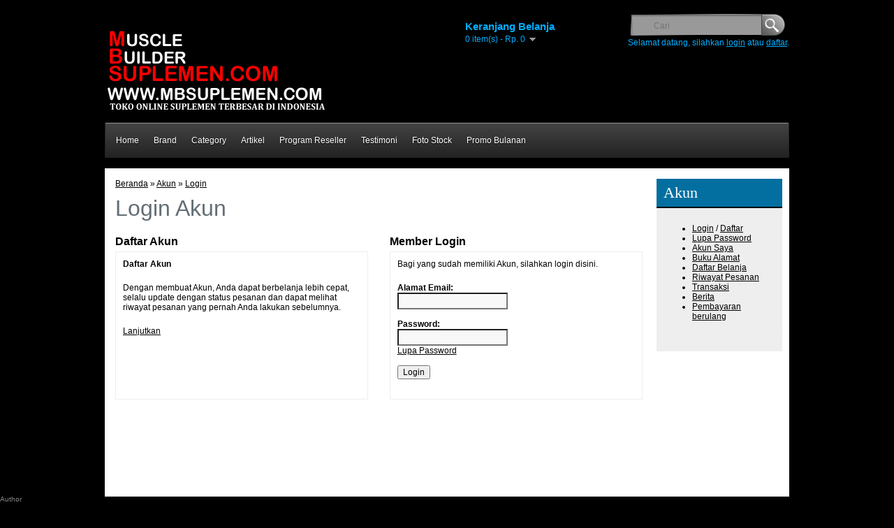

--- FILE ---
content_type: text/html; charset=utf-8
request_url: https://mbsuplemen.com/index.php?route=account/login
body_size: 36346
content:
<?xml version="1.0" encoding="UTF-8"?>
<!DOCTYPE html PUBLIC "-//W3C//DTD XHTML 1.0 Strict//EN" "http://www.w3.org/TR/xhtml1/DTD/xhtml1-strict.dtd">
<html xmlns="http://www.w3.org/1999/xhtml" dir="ltr" lang="id" xml:lang="id">
<head>
﻿<style type="text/css">
#autor{margin:0;position: fixed;bottom:0px;left:0px;clear:both;color:#666;font-family:Arial, Helvetica, sans-serif;font-size:8px;z-index:0;text-align:left;}#autor p{margin:0;padding:0;}#autor a{color:#666;font-family:Arial, Helvetica, sans-serif;font-size:8px;text-decoration:none;}#autor a:hover{color:#fff;}
</style>

<title>Login Akun</title>
<base href="https://mbsuplemen.com/" />
<link href="https://mbsuplemen.com/image/data/cart.png" rel="icon" />
<link rel="stylesheet" type="text/css" href="catalog/view/theme/sup-x62G/stylesheet/stylesheet.css" />
<script type="text/javascript" src="catalog/view/javascript/jquery/jquery-1.7.1.min.js"></script>
<script type="text/javascript" src="catalog/view/javascript/jquery/ui/jquery-ui-1.8.16.custom.min.js"></script>
<link rel="stylesheet" type="text/css" href="catalog/view/javascript/jquery/ui/themes/ui-lightness/jquery-ui-1.8.16.custom.css" />
<script type="text/javascript" src="catalog/view/javascript/jquery/ui/external/jquery.cookie.js"></script>
<script type="text/javascript" src="catalog/view/javascript/jquery/colorbox/jquery.colorbox.js"></script>
<link rel="stylesheet" type="text/css" href="catalog/view/javascript/jquery/colorbox/colorbox.css" media="screen" />
<script type="text/javascript" src="catalog/view/javascript/jquery/tabs.js"></script>
<script type="text/javascript" src="catalog/view/javascript/common.js"></script>
<link rel="stylesheet" type="text/css" href="catalog/view/supermenu/supermenu.css?v=23" />
<script type="text/javascript" src="catalog/view/supermenu/supermenu-responsive.js?v=23"></script>
<script type="text/javascript" src="catalog/view/supermenu/jquery.hoverIntent.minified.js"></script>
<!--[if IE 7]>
<link rel="stylesheet" type="text/css" href="catalog/view/theme/sup-x62G/stylesheet/ie7.css" />
<![endif]-->
<!--[if lt IE 7]>
<link rel="stylesheet" type="text/css" href="catalog/view/theme/sup-x62G/stylesheet/ie6.css" />
<script type="text/javascript" src="catalog/view/javascript/DD_belatedPNG_0.0.8a-min.js"></script>
<script type="text/javascript">
DD_belatedPNG.fix('#logo img');
</script>
<![endif]-->
<style type="text/css">
#supermenu {
	margin:0 auto 0 auto;
	width:980px;
}
</style>
</head>
<body>
<div id="body-shop">
</div><script>
$(function() {
$( '#autor_info' ).dialog({
autoOpen: false,
show: {
effect: 'blind',
duration: 1000
},
hide: {
effect: 'explode',
duration: 1000
}
});
$( '#opener' ).click(function() {
$( '#autor_info' ).dialog( 'open' );
});
});
</script>
<script> $(function() { $( '#autor_info' ).dialog({ position: { my: 'center', at: 'top+240px', of: window, } }); }); </script>
<script> $(function() { $( '#autor_info' ).dialog({ width: 700, }); }); </script>
<div id='autor_info' title='Design Studio WWW' style='text-align:justify;'>
	<p>
		Author: <a href='http://www.ds3w.pl'>http://www.ds3w.pl</a><br/>
	</p>
	<p>
		<a href='http://www.holztreppen-konrad.de/' title='http://www.holztreppen-konrad.de/'>http://www.holztreppen-konrad.de/</a>
	</p>
</div>
<div id='autor'><button id='opener' style='background:none; border:none; font-size:10px; color:#888; padding:0px; margin:0px;'>Author</button></div>
<div id="header">
    <div id="logo"><a href="https://mbsuplemen.com/index.php?route=common/home"><img src="https://mbsuplemen.com/image/data/logombs.png" title="MB Suplemen" alt="MB Suplemen" /></a></div>
        <div id="cart">
  <div class="heading">
    <h4>Keranjang Belanja</h4>
    <a><span id="cart-total">0 item(s) - Rp. 0</span></a></div>
  <div class="content">
        <div class="empty">Keranjang Belanja Anda kosong!</div>
      </div>
</div>  <div id="search">
    <div class="button-search"></div>
    <input type="text" name="search" placeholder="Cari" value="" />
  </div>
  <div id="welcome">
        Selamat datang, silahkan <a href="https://mbsuplemen.com/index.php?route=account/login">login</a> atau <a href="https://mbsuplemen.com/index.php?route=account/register">daftar</a>.      </div>
  
</div>
<script type="text/javascript"> 
$(document).ready(function(){ 
	var setari = {   
				over: function() { 
		  if ($('#supermenu').hasClass('superbig')) {
			$(this).find('.bigdiv').slideDown('fast'); 
		  }
		}, 
		out: function() { 
		  if ($('#supermenu').hasClass('superbig')) {
			$(this).find('.bigdiv').slideUp('fast'); 
		  }
		},
				timeout: 150
	};
	$("#supermenu ul li.tlli").hoverIntent(setari);
	var setariflyout = {   
		over: function() { 
		  if ($('#supermenu').hasClass('superbig')) {
			$(this).find('.flyouttoright').fadeIn('fast');
		  }
			}, 
		out: function() { 
		  if ($('#supermenu').hasClass('superbig')) {
			$(this).find('.flyouttoright').fadeOut('fast');
		  }
		},
		timeout: 200
	};
	$("#supermenu ul li div.bigdiv.withflyout > .withchildfo").hoverIntent(setariflyout);
});
</script>
<div id="supermenu" class="default superbig">
	<a class="mobile-trigger">Kategori</a>
		<ul>
										<li class="tlli">
			  				<a class="tll"  href="https://mbsuplemen.com" >Home</a>
				
											</li>
					<li class="tlli sep"><span class="item-sep">&nbsp;</span></li>			<li class="tlli mkids">
			  				<a class="superdropper" href="#"><span>+</span><span>-</span></a>
			  				<a class="tll" >Brand</a>
				
													<div class="bigdiv">
											
																								<div class="supermenu-left" >
								  
														
								  
																																		<div class="withchild">
											<a class="theparent" href="https://mbsuplemen.com/4d-nutrition">4d Nutrition</a>
																					</div>
																			<div class="withchild">
											<a class="theparent" href="https://mbsuplemen.com/index.php?route=product/manufacturer/info&amp;manufacturer_id=114">93 Performance</a>
																					</div>
																			<div class="withchild">
											<a class="theparent" href="https://mbsuplemen.com/index.php?route=product/manufacturer/info&amp;manufacturer_id=70">Activmeal</a>
																					</div>
																			<div class="withchild">
											<a class="theparent" href="https://mbsuplemen.com/index.php?route=product/manufacturer/info&amp;manufacturer_id=68">Addis</a>
																					</div>
																			<div class="withchild">
											<a class="theparent" href="https://mbsuplemen.com/index.php?route=product/manufacturer/info&amp;manufacturer_id=59">ANS Performance</a>
																					</div>
																			<div class="withchild">
											<a class="theparent" href="https://mbsuplemen.com/index.php?route=product/manufacturer/info&amp;manufacturer_id=89">Applied Nutrition</a>
																					</div>
																			<div class="withchild">
											<a class="theparent" href="https://mbsuplemen.com/arnold-series">Arnold Series</a>
																					</div>
																			<div class="withchild">
											<a class="theparent" href="https://mbsuplemen.com/ast">AST</a>
																					</div>
																			<div class="withchild">
											<a class="theparent" href="https://mbsuplemen.com/index.php?route=product/manufacturer/info&amp;manufacturer_id=65">Bioboost</a>
																					</div>
																			<div class="withchild">
											<a class="theparent" href="https://mbsuplemen.com/index.php?route=product/manufacturer/info&amp;manufacturer_id=98">BioTech USA</a>
																					</div>
																			<div class="withchild">
											<a class="theparent" href="https://mbsuplemen.com/bpi">BPI</a>
																					</div>
																			<div class="withchild">
											<a class="theparent" href="https://mbsuplemen.com/bsn">BSN</a>
																					</div>
																			<div class="withchild">
											<a class="theparent" href="https://mbsuplemen.com/index.php?route=product/manufacturer/info&amp;manufacturer_id=48">BXN</a>
																					</div>
																			<div class="withchild">
											<a class="theparent" href="https://mbsuplemen.com/index.php?route=product/manufacturer/info&amp;manufacturer_id=60">Byoote</a>
																					</div>
																			<div class="withchild">
											<a class="theparent" href="https://mbsuplemen.com/cellucor">Cellucor</a>
																					</div>
																			<div class="withchild">
											<a class="theparent" href="https://mbsuplemen.com/index.php?route=product/manufacturer/info&amp;manufacturer_id=91">Champions</a>
																					</div>
																			<div class="withchild">
											<a class="theparent" href="https://mbsuplemen.com/cobra-labs">Cobra Labs</a>
																					</div>
																			<div class="withchild">
											<a class="theparent" href="https://mbsuplemen.com/index.php?route=product/manufacturer/info&amp;manufacturer_id=62">DNI</a>
																					</div>
																			<div class="withchild">
											<a class="theparent" href="https://mbsuplemen.com/index.php?route=product/manufacturer/info&amp;manufacturer_id=113">DY Nutrition</a>
																					</div>
																			<div class="withchild">
											<a class="theparent" href="https://mbsuplemen.com/dymatize">Dymatize</a>
																					</div>
																			<div class="withchild">
											<a class="theparent" href="https://mbsuplemen.com/efx">EFX</a>
																					</div>
																			<div class="withchild">
											<a class="theparent" href="https://mbsuplemen.com/elite-labs">Elite Labs</a>
																					</div>
																			<div class="withchild">
											<a class="theparent" href="https://mbsuplemen.com/index.php?route=product/manufacturer/info&amp;manufacturer_id=74">EVL</a>
																					</div>
																			<div class="withchild">
											<a class="theparent" href="https://mbsuplemen.com/index.php?route=product/manufacturer/info&amp;manufacturer_id=53">Evolene</a>
																					</div>
																			<div class="withchild">
											<a class="theparent" href="https://mbsuplemen.com/index.php?route=product/manufacturer/info&amp;manufacturer_id=64">FibreFirst</a>
																					</div>
																			<div class="withchild">
											<a class="theparent" href="https://mbsuplemen.com/index.php?route=product/manufacturer/info&amp;manufacturer_id=49">FitLife</a>
																					</div>
																			<div class="withchild">
											<a class="theparent" href="https://mbsuplemen.com/index.php?route=product/manufacturer/info&amp;manufacturer_id=55">Flimty</a>
																					</div>
																			<div class="withchild">
											<a class="theparent" href="https://mbsuplemen.com/index.php?route=product/manufacturer/info&amp;manufacturer_id=112">Fuelin</a>
																					</div>
																			<div class="withchild">
											<a class="theparent" href="https://mbsuplemen.com/index.php?route=product/manufacturer/info&amp;manufacturer_id=39">Gaspari</a>
																					</div>
																			<div class="withchild">
											<a class="theparent" href="https://mbsuplemen.com/GAT">GAT</a>
																					</div>
																			<div class="withchild">
											<a class="theparent" href="https://mbsuplemen.com/index.php?route=product/manufacturer/info&amp;manufacturer_id=107">Genetica</a>
																					</div>
																			<div class="withchild">
											<a class="theparent" href="https://mbsuplemen.com/index.php?route=product/manufacturer/info&amp;manufacturer_id=63">GOFYBER</a>
																					</div>
																			<div class="withchild">
											<a class="theparent" href="https://mbsuplemen.com/index.php?route=product/manufacturer/info&amp;manufacturer_id=95">Goli Nutrition</a>
																					</div>
																			<div class="withchild">
											<a class="theparent" href="https://mbsuplemen.com/index.php?route=product/manufacturer/info&amp;manufacturer_id=72">Herwell</a>
																					</div>
																			<div class="withchild">
											<a class="theparent" href="https://mbsuplemen.com/himalaya">Himalaya</a>
																					</div>
																			<div class="withchild">
											<a class="theparent" href="https://mbsuplemen.com/index.php?route=product/manufacturer/info&amp;manufacturer_id=75">Hindi</a>
																					</div>
																			<div class="withchild">
											<a class="theparent" href="https://mbsuplemen.com/index.php?route=product/manufacturer/info&amp;manufacturer_id=51">Humabolic</a>
																					</div>
																			<div class="withchild">
											<a class="theparent" href="https://mbsuplemen.com/hydracup">Hydracup</a>
																					</div>
																			<div class="withchild">
											<a class="theparent" href="https://mbsuplemen.com/index.php?route=product/manufacturer/info&amp;manufacturer_id=76">I-Con Nutrition</a>
																					</div>
																			<div class="withchild">
											<a class="theparent" href="https://mbsuplemen.com/index.php?route=product/manufacturer/info&amp;manufacturer_id=43">I-Rice</a>
																					</div>
																			<div class="withchild">
											<a class="theparent" href="https://mbsuplemen.com/inner-armour">Inner Armour</a>
																					</div>
																			<div class="withchild">
											<a class="theparent" href="https://mbsuplemen.com/ironlabs">Ironlabs</a>
																					</div>
																			<div class="withchild">
											<a class="theparent" href="https://mbsuplemen.com/index.php?route=product/manufacturer/info&amp;manufacturer_id=99">Isopure</a>
																					</div>
																			<div class="withchild">
											<a class="theparent" href="https://mbsuplemen.com/index.php?route=product/manufacturer/info&amp;manufacturer_id=66">Joyjus</a>
																					</div>
																			<div class="withchild">
											<a class="theparent" href="https://mbsuplemen.com/index.php?route=product/manufacturer/info&amp;manufacturer_id=93">Just Shake</a>
																					</div>
																			<div class="withchild">
											<a class="theparent" href="https://mbsuplemen.com/index.php?route=product/manufacturer/info&amp;manufacturer_id=41">JYM</a>
																					</div>
																			<div class="withchild">
											<a class="theparent" href="https://mbsuplemen.com/index.php?route=product/manufacturer/info&amp;manufacturer_id=88">KAL</a>
																					</div>
																			<div class="withchild">
											<a class="theparent" href="https://mbsuplemen.com/index.php?route=product/manufacturer/info&amp;manufacturer_id=108">Kevin Levrone</a>
																					</div>
																			<div class="withchild">
											<a class="theparent" href="https://mbsuplemen.com/index.php?route=product/manufacturer/info&amp;manufacturer_id=81">L-Men</a>
																					</div>
																			<div class="withchild">
											<a class="theparent" href="https://mbsuplemen.com/index.php?route=product/manufacturer/info&amp;manufacturer_id=67">Lean Fit</a>
																					</div>
																			<div class="withchild">
											<a class="theparent" href="https://mbsuplemen.com/index.php?route=product/manufacturer/info&amp;manufacturer_id=111">Lean Latte</a>
																					</div>
																			<div class="withchild">
											<a class="theparent" href="https://mbsuplemen.com/index.php?route=product/manufacturer/info&amp;manufacturer_id=102">Linden Nutrition</a>
																					</div>
																			<div class="withchild">
											<a class="theparent" href="https://mbsuplemen.com/index.php?route=product/manufacturer/info&amp;manufacturer_id=101">Max's</a>
																					</div>
																			<div class="withchild">
											<a class="theparent" href="https://mbsuplemen.com/index.php?route=product/manufacturer/info&amp;manufacturer_id=32">Met-Rx</a>
																					</div>
																			<div class="withchild">
											<a class="theparent" href="https://mbsuplemen.com/mhp">MHP</a>
																					</div>
																			<div class="withchild">
											<a class="theparent" href="https://mbsuplemen.com/index.php?route=product/manufacturer/info&amp;manufacturer_id=56">Muscle First</a>
																					</div>
																			<div class="withchild">
											<a class="theparent" href="https://mbsuplemen.com/index.php?route=product/manufacturer/info&amp;manufacturer_id=37">Musclelab</a>
																					</div>
																			<div class="withchild">
											<a class="theparent" href="https://mbsuplemen.com/musclemeds">Musclemeds</a>
																					</div>
																			<div class="withchild">
											<a class="theparent" href="https://mbsuplemen.com/musclepharm">Musclepharm</a>
																					</div>
																			<div class="withchild">
											<a class="theparent" href="https://mbsuplemen.com/muscletech">Muscletech</a>
																					</div>
																			<div class="withchild">
											<a class="theparent" href="https://mbsuplemen.com/mutant">Mutant</a>
																					</div>
																			<div class="withchild">
											<a class="theparent" href="https://mbsuplemen.com/index.php?route=product/manufacturer/info&amp;manufacturer_id=84">MVSUPERSLIM</a>
																					</div>
																			<div class="withchild">
											<a class="theparent" href="https://mbsuplemen.com/index.php?route=product/manufacturer/info&amp;manufacturer_id=86">MYPROTEIN</a>
																					</div>
																			<div class="withchild">
											<a class="theparent" href="https://mbsuplemen.com/index.php?route=product/manufacturer/info&amp;manufacturer_id=73">Natural Factors</a>
																					</div>
																			<div class="withchild">
											<a class="theparent" href="https://mbsuplemen.com/Nolvadex">Nolvadex</a>
																					</div>
																			<div class="withchild">
											<a class="theparent" href="https://mbsuplemen.com/index.php?route=product/manufacturer/info&amp;manufacturer_id=45">Nutrabolics</a>
																					</div>
																			<div class="withchild">
											<a class="theparent" href="https://mbsuplemen.com/index.php?route=product/manufacturer/info&amp;manufacturer_id=82">Nutri-Well</a>
																					</div>
																			<div class="withchild">
											<a class="theparent" href="https://mbsuplemen.com/index.php?route=product/manufacturer/info&amp;manufacturer_id=83">Nuvita</a>
																					</div>
																			<div class="withchild">
											<a class="theparent" href="https://mbsuplemen.com/index.php?route=product/manufacturer/info&amp;manufacturer_id=58">Onemore</a>
																					</div>
																			<div class="withchild">
											<a class="theparent" href="https://mbsuplemen.com/optimum-nutrition">Optimum Nutrition</a>
																					</div>
																			<div class="withchild">
											<a class="theparent" href="https://mbsuplemen.com/pharma-freak">Pharma Freak</a>
																					</div>
																			<div class="withchild">
											<a class="theparent" href="https://mbsuplemen.com/index.php?route=product/manufacturer/info&amp;manufacturer_id=71">Polthrus</a>
																					</div>
																			<div class="withchild">
											<a class="theparent" href="https://mbsuplemen.com/index.php?route=product/manufacturer/info&amp;manufacturer_id=47">Pro Hybrid Nutrition</a>
																					</div>
																			<div class="withchild">
											<a class="theparent" href="https://mbsuplemen.com/index.php?route=product/manufacturer/info&amp;manufacturer_id=42">Prolab</a>
																					</div>
																			<div class="withchild">
											<a class="theparent" href="https://mbsuplemen.com/promera">Promera</a>
																					</div>
																			<div class="withchild">
											<a class="theparent" href="https://mbsuplemen.com/index.php?route=product/manufacturer/info&amp;manufacturer_id=92">Provus</a>
																					</div>
																			<div class="withchild">
											<a class="theparent" href="https://mbsuplemen.com/pvl">PVL</a>
																					</div>
																			<div class="withchild">
											<a class="theparent" href="https://mbsuplemen.com/index.php?route=product/manufacturer/info&amp;manufacturer_id=104">Rebelution</a>
																					</div>
																			<div class="withchild">
											<a class="theparent" href="https://mbsuplemen.com/index.php?route=product/manufacturer/info&amp;manufacturer_id=80">Rimbalife</a>
																					</div>
																			<div class="withchild">
											<a class="theparent" href="https://mbsuplemen.com/index.php?route=product/manufacturer/info&amp;manufacturer_id=90">Rival Nutrition</a>
																					</div>
																			<div class="withchild">
											<a class="theparent" href="https://mbsuplemen.com/ronnie-coleman">Ronnie Coleman</a>
																					</div>
																			<div class="withchild">
											<a class="theparent" href="https://mbsuplemen.com/index.php?route=product/manufacturer/info&amp;manufacturer_id=50">RSP</a>
																					</div>
																			<div class="withchild">
											<a class="theparent" href="https://mbsuplemen.com/index.php?route=product/manufacturer/info&amp;manufacturer_id=77">Rule 1</a>
																					</div>
																			<div class="withchild">
											<a class="theparent" href="https://mbsuplemen.com/index.php?route=product/manufacturer/info&amp;manufacturer_id=54">Scitec Nutrition</a>
																					</div>
																			<div class="withchild">
											<a class="theparent" href="https://mbsuplemen.com/scivation">Scivation</a>
																					</div>
																			<div class="withchild">
											<a class="theparent" href="https://mbsuplemen.com/index.php?route=product/manufacturer/info&amp;manufacturer_id=69">Shine</a>
																					</div>
																			<div class="withchild">
											<a class="theparent" href="https://mbsuplemen.com/index.php?route=product/manufacturer/info&amp;manufacturer_id=100">Skull Labs</a>
																					</div>
																			<div class="withchild">
											<a class="theparent" href="https://mbsuplemen.com/index.php?route=product/manufacturer/info&amp;manufacturer_id=40">SmartShake</a>
																					</div>
																			<div class="withchild">
											<a class="theparent" href="https://mbsuplemen.com/index.php?route=product/manufacturer/info&amp;manufacturer_id=57">Sparta Nutrition</a>
																					</div>
																			<div class="withchild">
											<a class="theparent" href="https://mbsuplemen.com/index.php?route=product/manufacturer/info&amp;manufacturer_id=110">Stadius</a>
																					</div>
																			<div class="withchild">
											<a class="theparent" href="https://mbsuplemen.com/index.php?route=product/manufacturer/info&amp;manufacturer_id=85">STADIYET</a>
																					</div>
																			<div class="withchild">
											<a class="theparent" href="https://mbsuplemen.com/index.php?route=product/manufacturer/info&amp;manufacturer_id=87">Syntrax</a>
																					</div>
																			<div class="withchild">
											<a class="theparent" href="https://mbsuplemen.com/index.php?route=product/manufacturer/info&amp;manufacturer_id=96">The Protein Works</a>
																					</div>
																			<div class="withchild">
											<a class="theparent" href="https://mbsuplemen.com/index.php?route=product/manufacturer/info&amp;manufacturer_id=97">Trugenix</a>
																					</div>
																			<div class="withchild">
											<a class="theparent" href="https://mbsuplemen.com/index.php?route=product/manufacturer/info&amp;manufacturer_id=46">Twinlab</a>
																					</div>
																			<div class="withchild">
											<a class="theparent" href="https://mbsuplemen.com/ultimate-nutrition">Ultimate Nutrition</a>
																					</div>
																			<div class="withchild">
											<a class="theparent" href="https://mbsuplemen.com/index.php?route=product/manufacturer/info&amp;manufacturer_id=44">Ultramax</a>
																					</div>
																			<div class="withchild">
											<a class="theparent" href="https://mbsuplemen.com/index.php?route=product/manufacturer/info&amp;manufacturer_id=35">Universal </a>
																					</div>
																			<div class="withchild">
											<a class="theparent" href="https://mbsuplemen.com/index.php?route=product/manufacturer/info&amp;manufacturer_id=109">Up Nutrition</a>
																					</div>
																			<div class="withchild">
											<a class="theparent" href="https://mbsuplemen.com/usp-labs">Usp Labs</a>
																					</div>
																			<div class="withchild">
											<a class="theparent" href="https://mbsuplemen.com/index.php?route=product/manufacturer/info&amp;manufacturer_id=61">Vectorlabs</a>
																					</div>
																			<div class="withchild">
											<a class="theparent" href="https://mbsuplemen.com/index.php?route=product/manufacturer/info&amp;manufacturer_id=36">Venum</a>
																					</div>
																			<div class="withchild">
											<a class="theparent" href="https://mbsuplemen.com/index.php?route=product/manufacturer/info&amp;manufacturer_id=106">Well+</a>
																					</div>
																			<div class="withchild">
											<a class="theparent" href="https://mbsuplemen.com/index.php?route=product/manufacturer/info&amp;manufacturer_id=79">Windmill</a>
																					</div>
																			<div class="withchild">
											<a class="theparent" href="https://mbsuplemen.com/index.php?route=product/manufacturer/info&amp;manufacturer_id=78">WPS Nutrition</a>
																					</div>
																			<div class="withchild">
											<a class="theparent" href="https://mbsuplemen.com/index.php?route=product/manufacturer/info&amp;manufacturer_id=94">Yamamoto Nutrition</a>
																					</div>
																			<div class="withchild">
											<a class="theparent" href="https://mbsuplemen.com/index.php?route=product/manufacturer/info&amp;manufacturer_id=103">Yava Labs</a>
																					</div>
																														</div>
																									<div class="addingaspace"></div>
											</div>
							</li>
					<li class="tlli sep"><span class="item-sep">&nbsp;</span></li>			<li class="tlli mkids">
			  				<a class="superdropper" href="#"><span>+</span><span>-</span></a>
			  				<a class="tll" >Category</a>
				
													<div class="bigdiv">
											
																								<div class="supermenu-left" >
								  
														
								  
																																		<div class="withchild">
											<a class="theparent" href="https://mbsuplemen.com/index.php?route=product/category&amp;path=105_73">Whey Protein</a>
																					</div>
																			<div class="withchild">
											<a class="theparent" href="https://mbsuplemen.com/index.php?route=product/category&amp;path=105_68">Gainer</a>
																					</div>
																			<div class="withchild">
											<a class="theparent" href="https://mbsuplemen.com/index.php?route=product/category&amp;path=105_57"> Amino Tablets</a>
																					</div>
																			<div class="withchild">
											<a class="theparent" href="https://mbsuplemen.com/index.php?route=product/category&amp;path=105_74">BCAA / Amino Powder</a>
																					</div>
																			<div class="withchild">
											<a class="theparent" href="https://mbsuplemen.com/index.php?route=product/category&amp;path=105_75">BCAA Capsul</a>
																					</div>
																			<div class="withchild">
											<a class="theparent" href="https://mbsuplemen.com/index.php?route=product/category&amp;path=105_33">Glutamine</a>
																					</div>
																			<div class="withchild">
											<a class="theparent" href="https://mbsuplemen.com/Pre-Workout">Pre Workout</a>
																					</div>
																			<div class="withchild">
											<a class="theparent" href="https://mbsuplemen.com/index.php?route=product/category&amp;path=105_59">Creatine</a>
																					</div>
																			<div class="withchild">
											<a class="theparent" href="https://mbsuplemen.com/index.php?route=product/category&amp;path=105_60">Fat Burner</a>
																					</div>
																			<div class="withchild">
											<a class="theparent" href="https://mbsuplemen.com/Post-Workout">Post Workout</a>
																					</div>
																			<div class="withchild">
											<a class="theparent" href="https://mbsuplemen.com/index.php?route=product/category&amp;path=105_69">Growth Hormon Testoteron</a>
																					</div>
																			<div class="withchild">
											<a class="theparent" href="https://mbsuplemen.com/index.php?route=product/category&amp;path=105_66">General Nutrition / Others</a>
																					</div>
																														</div>
																									<div class="linkoftopitem">
								<a href="https://mbsuplemen.com/index.php?route=product/category&amp;path=105">View All Category</a>
							</div>
											</div>
							</li>
					<li class="tlli sep"><span class="item-sep">&nbsp;</span></li>			<li class="tlli">
			  				<a class="tll"  href="https://mbsuplemen.com/artikel" >Artikel</a>
				
											</li>
					<li class="tlli sep"><span class="item-sep">&nbsp;</span></li>			<li class="tlli">
			  				<a class="tll"  href="https://mbsuplemen.com/program-reseller" >Program Reseller</a>
				
											</li>
					<li class="tlli sep"><span class="item-sep">&nbsp;</span></li>			<li class="tlli">
			  				<a class="tll"  href="https://mbsuplemen.com/testimoni" >Testimoni</a>
				
											</li>
					<li class="tlli sep"><span class="item-sep">&nbsp;</span></li>			<li class="tlli">
			  				<a class="tll"  href="https://mbsuplemen.com/foto-stock" >Foto Stock</a>
				
											</li>
					<li class="tlli sep"><span class="item-sep">&nbsp;</span></li>			<li class="tlli">
			  				<a class="tll"  href="https://mbsuplemen.com/index.php?route=pavblog/category&amp;id=26" >Promo Bulanan</a>
				
											</li>
			</ul>
</div>
<div id="container">

<div id="notification"></div>
<div id="mainsite"> 
<div id="column-right">
    <div class="box">
  <div class="box-heading">Akun</div>
  <div class="box-content">
    <ul>
            <li><a href="https://mbsuplemen.com/index.php?route=account/login">Login</a> / <a href="https://mbsuplemen.com/index.php?route=account/register">Daftar</a></li>
      <li><a href="https://mbsuplemen.com/index.php?route=account/forgotten">Lupa Password</a></li>
            <li><a href="https://mbsuplemen.com/index.php?route=account/account">Akun Saya</a></li>
            <li><a href="https://mbsuplemen.com/index.php?route=account/address">Buku Alamat</a></li>
      <li><a href="https://mbsuplemen.com/index.php?route=account/wishlist">Daftar Belanja</a></li>
      <li><a href="https://mbsuplemen.com/index.php?route=account/order">Riwayat Pesanan</a></li>
      
      
      <li><a href="https://mbsuplemen.com/index.php?route=account/transaction">Transaksi</a></li>
      <li><a href="https://mbsuplemen.com/index.php?route=account/newsletter">Berita</a></li>
      <li><a href="https://mbsuplemen.com/index.php?route=account/recurring">Pembayaran berulang</a></li>
          </ul>
  </div>
</div>
  </div>
<div id="content">  <div class="breadcrumb">
        <a href="https://mbsuplemen.com/index.php?route=common/home">Beranda</a>
         &raquo; <a href="https://mbsuplemen.com/index.php?route=account/account">Akun</a>
         &raquo; <a href="https://mbsuplemen.com/index.php?route=account/login">Login</a>
      </div>
  <h1>Login Akun</h1>
  <div class="login-content">
    <div class="left">
      <h2>Daftar Akun</h2>
      <div class="content">
        <p><b>Daftar Akun</b></p>
        <p>Dengan membuat Akun, Anda dapat berbelanja lebih cepat, selalu update dengan status pesanan dan dapat melihat riwayat pesanan yang pernah Anda lakukan sebelumnya.</p>
        <a href="https://mbsuplemen.com/index.php?route=account/register" class="button">Lanjutkan</a></div>
    </div>
    <div class="right">
      <h2>Member Login</h2>
      <form action="https://mbsuplemen.com/index.php?route=account/login" method="post" enctype="multipart/form-data">
        <div class="content">
          <p>Bagi yang sudah memiliki Akun, silahkan login disini.</p>
          <b>Alamat Email:</b><br />
          <input type="text" name="email" value="" />
          <br />
          <br />
          <b>Password:</b><br />
          <input type="password" name="password" value="" />
          <br />
          <a href="https://mbsuplemen.com/index.php?route=account/forgotten">Lupa Password</a><br />
          <br />
          <input type="submit" value="Login" class="button" />
                  </div>
      </form>
    </div>
  </div>
  </div>
<script type="text/javascript"><!--
$('#login input').keydown(function(e) {
	if (e.keyCode == 13) {
		$('#login').submit();
	}
});
//--></script> 
</div></div>
<div id="footer">
<div class="footer">

  <div class="column">
    <h3>Informasi</h3>
    <ul>
            <li><a href="https://mbsuplemen.com/about_us">About Us</a></li>
            <li><a href="https://mbsuplemen.com/index.php?route=information/information&amp;information_id=6">Delivery Information</a></li>
            <li><a href="https://mbsuplemen.com/index.php?route=information/information&amp;information_id=3">Privacy Policy</a></li>
            <li><a href="https://mbsuplemen.com/index.php?route=information/information&amp;information_id=5">Terms &amp; Conditions</a></li>
            <li><a href="https://mbsuplemen.com/testimoni">Testimoni</a></li>
          </ul>
  </div>
  <div class="column">
    <h3>Layanan Pelanggan</h3>
    <ul>
      <li><a href="https://mbsuplemen.com/index.php?route=information/contact">Hubungi Kami</a></li>
      
      <li><a href="https://mbsuplemen.com/index.php?route=information/sitemap">Peta Situs</a></li>
    </ul>
  </div>
  








  <div class="column">
    <h3>Akun Saya</h3>
    <ul>
      <li><a href="https://mbsuplemen.com/index.php?route=account/account">Akun Saya</a></li>
      <li><a href="https://mbsuplemen.com/index.php?route=account/order">Riwayat Pesanan</a></li>
      <li><a href="https://mbsuplemen.com/index.php?route=account/wishlist">Daftar Belanja</a></li>
      <li><a href="https://mbsuplemen.com/index.php?route=account/newsletter">Berita</a></li>
    </ul>
  </div>
</div>
</div>
<!-- 
OpenCart is open source software and you are free to remove the powered by OpenCart if you want, but its generally accepted practise to make a small donation.
Please donate via PayPal to donate@opencart.com
//-->
<div id="powered"><p>&copy; MB Suplemen 2026</p></div>
<!-- 
OpenCart is open source software and you are free to remove the powered by OpenCart if you want, but its generally accepted practise to make a small donation.
Please donate via PayPal to donate@opencart.com
//-->
		
</body></html>

--- FILE ---
content_type: text/css
request_url: https://mbsuplemen.com/catalog/view/theme/sup-x62G/stylesheet/stylesheet.css
body_size: 35440
content:
@import url(http://fonts.googleapis.com/css?family=Questrial);
@import url(http://fonts.googleapis.com/css?family=Comfortaa&subset=latin,greek,latin-ext,cyrillic,cyrillic-ext);
html {
	overflow: -moz-scrollbars-vertical;
	margin: 0;
	padding: 0;
}
body {
	background: #000 /*url('../image/bg.jpg')*/ no-repeat top center;
	color: #000000;
	font-family: 'Questrial', sans-serif;
	margin: 0px;
	padding: 0px;
}
body, td, th, input, textarea, select, a {
	font-size: 12px;
}
h1, .welcome {
	color: #636E75;
	font: Verdana;
	margin-top: 0px;
	margin-bottom: 20px;
	font-size: 32px;
	font-weight: normal;
	text-shadow: 0 0 1px rgba(0, 0, 0, .01);
}
h2 {
	color: #000000;
	font-size: 16px;
	margin-top: 0px;
	margin-bottom: 5px;
}
p {
	margin-top: 0px;
	margin-bottom: 20px;
}
a, a:visited, a b {
	color: #000;
	text-decoration: underline;
	cursor: pointer;
}
a:hover {
	text-decoration: none;
}
a img {
	border: none;
}
form {
	padding: 0;
	margin: 0;
	display: inline;
}
input[type='text'], input[type='password'], textarea {
	background: #F8F8F8;
	border: 1px solid #00e4ffCCC;
	padding: 3px;
	margin-left: 0px;
	margin-right: 0px;
}
select {
	background: #F8F8F8;
	border: 1px solid #00e4ffCCC;
	padding: 2px;
}
label {
	cursor: pointer;
}
/* layout */
#container {
	width: 980px;
	margin:15px auto 0 auto;
	text-align: left; 
}
#column-left {
	float: left;
	width: 200px;
	margin:0 0 0 5px;
	background:#eee;
}
#column-right {
	float: right;
	width: 180px;
	margin:0 10px 0 0;
	background:#eee;
}
#content {
	min-height: 400px;
	padding:0 15px 15px 15px;
	margin-bottom: 25px;
	background:none;	
}
#mainsite{
	margin:0;
	padding:15px 0 15px 0;
	background:#fff;
}
#column-left + #column-right + #content, #column-left + #content{
	margin-left: 195px;
}
#column-right + #content {
	margin-right: 195px;
}
/* header */
#header {
	margin:0 auto 0 auto;
	padding:0;
	width:980px;
	height: 150px;
	margin-bottom: 7px;
	padding-bottom: 4px;
	position: relative;
	z-index: 99;
	background:url('../image/header-bg.png') repeat;
}
#header #logo {
	position: absolute;
	margin:0;
	top: 25px;
	left:0px;
	overflow:hidden;
}
#language {
	position: absolute;
	top: 15px;
	left: 350px;
	width: 75px;
	color: #00aeff;
	line-height: 17px;
}
#language img {
	cursor: pointer;
}
#currency {
	width: 75px;
	position: absolute;
	top: 15px;
	left: 450px;
	color: #00aeff;
	line-height: 17px;
}
#currency a {
	display: inline-block;
	padding: 2px 4px;
	border: 1px solid #fff;
	color: #00aeff;
	text-decoration: none;
	margin-right: 2px;
	margin-bottom: 2px;
}
#currency a b {
	color: #00aeff;
	text-decoration: none;
}
#header #cart {
	position: absolute;
	margin:0;
	top:0px;
	left:480px;
	z-index: 9;
	min-width: 350px;
}
#header #cart .heading {
	float: right;
	margin-right: 172px;
	margin-top: 15px;
	padding-left: 14px;
	padding-right: 14px;
	background:none;
	position: relative;
	z-index: 1;
}
#header #cart .heading h4 {
	color: #00aeff;
	font-size: 15px;
	font-weight: bold;
	margin-top: 0px;
	margin-bottom: 3px;
}
#header #cart .heading a {
	color: #00aeff;
	text-decoration: none;
}
#header #cart .heading a span {
	background:url('../image/arrow-down.png') 100% 50% no-repeat;
	padding-right: 15px;
}
#header #cart .content {
	clear: both;
	display: none;
	position:relative;
	margin:0;
	top: 0px;
	right:200px;
	padding: 8px;
	min-height: 150px;
	border-top: 1px solid #EEEEEE;
	border-left: 1px solid #EEEEEE;
	border-right: 1px solid #EEEEEE;
	border-bottom: 1px solid #EEEEEE;
	-webkit-border-radius: 7px 7px 7px 7px;
	-moz-border-radius: 7px 7px 7px 7px;
	-khtml-border-radius: 7px 7px 7px 7px;
	border-radius: 7px 7px 7px 7px;
	-webkit-box-shadow: 0px 2px 2px #554400;
	-moz-box-shadow: 0px 2px 2px #554400;
	box-shadow: 0px 2px 2px #554400;
	background: #FFF;
	z-index:25;
}

#header #cart.active .heading {
	margin-top: 5px;
	padding-top: 10px;
	padding-bottom: 6px;
	}
#header #cart.active .content {
	display: block;
}
#header #cart .cart {
	border-collapse: collapse;
	width: 100%;
	margin-bottom: 5px;
}
#header #cart .cart td {
	color: #000;
	vertical-align: top;
	padding: 10px 5px;
	border-bottom: 1px solid #EEEEEE;
}
#header #cart .cart .image {
	width: 1px;
}
#header #cart .cart .image img {
	border: 1px solid #EEEEEE;
	text-align: left;
}
#header #cart .cart .name small {
	color: #666;
}
#header #cart .cart .quantity {
	text-align: right;
}
#header #cart .cart td.total {
	text-align: right;
}
#header #cart .cart .remove {
	text-align: right;
}
#header #cart .cart .remove img {
	cursor: pointer;
}
#header #cart table.total {
	border-collapse: collapse;
	padding: 5px;
	float: right;
	clear: left;
	margin-bottom: 5px;
}
#header #cart table.total td {
	color: #000;
}
#header #cart .content .checkout {
	text-align: right;
	clear: both;
}
#header #cart .empty {
	padding-top: 50px;
	text-align: center;
}
#header #search {
	position: absolute;
	top: 3px;
	right: 5px;
	width: 222px;
	z-index: 15;
	border:none;
}
#header .button-search {
	position: absolute;
	right: 0px;
	background:url('../image/Search_buttton.png') no-repeat;
	width: 35px;
	height: 37px;
	cursor: pointer;
	border:none;
	z-index:2;
}
#header #search input {
	position: absolute;
	background:url('../image/Searchinput.png') no-repeat;
	padding: 1px 1px 1px 33px;
	width: 187px;
	left:0;
	height: 37px;
	z-index:1;
	border:none;	
}
#header #welcome {
	position: absolute;
	margin:0;
	top: 40px;
	right: 0px;
	z-index: 5;
	width: 298px;
	text-align: right;
	color: #00aeff;
}
#welcome a{
	color:#00aeff;				
}
#header .links {
	position: absolute;
	right:0px;
	bottom: 3px;
	font-size: 10px;
	padding-right: 10px;
}
#header .links a {
	margin:12px 0 0 4px;
	padding:7px 7px 7px 7px;
	float: left;
	display: block;
	color: #00aeff;
	text-decoration: none;
	font-size: 12px;
}
#header .links a:hover{		
	color:#fff;		
}
/* menu */
#menu {
	background:url('../image/menu-bg.png') repeat-x;
	border-bottom:none;
	height: 55px;
	width:980px;
	padding:0;
	margin:0 auto 0 auto;
	-webkit-box-shadow: 0px 0px 3px 0px #000000;
	box-shadow: 0px 0px 3px 0px #000000;  
}
.menu{
	margin:0 auto 0 auto;
	padding:0;
	width:980px;				
}
.menu ul {
	list-style: none;
	margin: 0;
	padding: 0;
}
.menu > ul > li {
	position: relative;
	float: left;
	z-index: 20;	
}
.menu > ul > li:hover {
}
.menu > ul > li > a {
	margin:0;
	font-size: 16px;
	color: #fff;
	text-decoration: none;
	font-weight:bold;
	font-family: 'Questrial', sans-serif;
	display: block;
	padding: 20px 15px 20px 15px;
	z-index: 6;
	position: relative;
}
.menu > ul > li > a:hover{
	background:none;
	color:#fff;
	border:none;
	-webkit-border-radius: 7px 7px 7px 7px;
	-moz-border-radius: 7px 7px 7px 7px;
	-khtml-border-radius: 7px 7px 7px 7px;
	border-radius: 7px 7px 7px 7px;				
}
.menu > ul > li > div {
	display: none;
	position: absolute;
	z-index: 5;
	top:55px;
	padding: 15px;
	border: 1px solid #000;
	-webkit-border-radius: 0px 0px 5px 5px;
	-moz-border-radius: 0px 0px 5px 5px;
	-khtml-border-radius: 0px 0px 5px 5px;
	border-radius: 0px 0px 5px 5px;
	background: url('../image/menu.png');
}
.menu > ul > li:hover > div {
	display: table;
}
.menu > ul > li > div > ul {
	display: table-cell;
}
.menu > ul > li ul + ul {
	padding-left: 20px;
}
.menu > ul > li ul > li > a {
	text-decoration: none;
	padding: 4px;
	color: #fff;
	display: block;
	white-space: nowrap;
	min-width: 120px;
}
.menu > ul > li ul > li > a:hover {
	background: #000;
	color:#fff;
}
.menu > ul > li > div > ul > li > a {
	color: #fff;
}
.breadcrumb {
	color: #00e4ffCCC;
	margin-bottom: 10px;
}
.success, .warning, .attention, .information {
	padding: 10px 10px 10px 33px;
	margin-bottom: 15px;
	color: #555555;
}
.success {
	background: #EAF7D9 url('../image/success.png') 10px center no-repeat;
	border: 1px solid #BBDF8D;
}
.warning {
	background: #FFD1D1 url('../image/warning.png') 10px center no-repeat;
	border: 1px solid #F8ACAC;
}
.attention {
	background: #FFF5CC url('../image/attention.png') 10px center no-repeat;
	border: 1px solid #F2DD8C;
}
.success .close, .warning .close, .attention .close, .information .close {
	float: right;
	padding-top: 4px;
	padding-right: 4px;
	cursor: pointer;
}
.required {
	color: #FF0000;
	font-weight: bold;
}
.error {
	display: block;
	color: #FF0000;
}
.help {
	color: #554400;
	font-size: 10px;
	font-weight: normal;
	font-family: Verdana, Geneva, sans-serif;
	display: block;
}
table.form {
	width: 100%;
	border-collapse: collapse;
	margin-bottom: 20px;
}
table.form tr td:first-child {
	width: 150px;
}
table.form > * > * > td {
	color: #000000;
}
table.form td {
	padding: 4px;
}
input.large-field, select.large-field {
	width: 300px;
}
table.list {
	border-collapse: collapse;
	width: 100%;
	border-top: 1px solid #554400;
	border-left: 1px solid #554400;
	margin-bottom: 20px;
}
table.list td {
	border-right: 1px solid #554400;
	border-bottom: 1px solid #554400;
}
table.list thead td {
	background-color: #EFEFEF;
	padding: 0px 5px;
}
table.list thead td a, .list thead td {
	text-decoration: none;
	color: #222222;
	font-weight: bold;
}
table.list tbody td a {
	text-decoration: underline;
}
table.list tbody td {
	vertical-align: top;
	padding: 0px 5px;
}
table.list .left {
	text-align: left;
	padding: 7px;
}
table.list .right {
	text-align: right;
	padding: 7px;
}
table.list .center {
	text-align: center;
	padding: 7px;
}
.pagination {
	border-top: 1px solid #EEEEEE;
	padding-top: 8px;
	display: inline-block;
	width: 100%;
	margin-bottom: 10px;
}
.pagination .links {
	float: left;
}
.pagination .links a {
	display: inline-block;
	border: 1px solid #EEEEEE;
	padding: 4px 10px;
	text-decoration: none;
	color: #A3A3A3;
}
.pagination .links b {
	display: inline-block;
	border: 1px solid #269BC6;
	padding: 4px 10px;
	font-weight: normal;
	text-decoration: none;
	color: #269BC6;
	background: #FFFFFF;
}
.pagination .results {
	float: right;
	padding-top: 3px;
}
/* button */
.buttons-block{
	margin:0;
	padding:0;
	height:40px;
	width:150px;
	overflow:hidden;				
}
.cart input.button{
	margin:0;
	padding:0;				
}
.cart .button{
	background:url('../image/background-add-to-cart.png') repeat-x;
	margin:7px 0 7px 0;
	padding:7px 4px 7px 4px;
	border:1px #02618e solid;
	color:#fff;
	width:70px;
	font-size:11px;
	font-family:Arial, Helvetica, sans-serif;
	-webkit-border-radius: 10px;
	border-radius: 10px;  					
}
.cart2 .button{
	background:url('../image/background-add-to-cart.png') repeat-x;
	margin:7px 0 7px 0;
	padding:7px 4px 7px 4px;
	border:1px #02618e solid;
	color:#fff;
	width:70px;
	font-size:11px;
	font-family:Arial, Helvetica, sans-serif;
	-webkit-border-radius: 0px 10px 10px 0px;
	border-radius: 0px 10px 10px 0px;  				
}
.cartprice{
	background: url('../image/background-dark.png') repeat-x;	
	margin:7px 0 7px 0;
	padding:7px 4px 7px 4px;
	border:1px #1a1a1a solid;
	color:#fff;
	font-weight:normal;
	font-size:11px;
	font-family:Arial, Helvetica, sans-serif;
	width:70px;
	-webkit-border-radius: 10px 0px 0px 10px;
	border-radius: 10px 0px 0px 10px;  			
}
.cart .button:hover{
	background:#000;			
}
a.button span {
	color: #fff;
	margin:7px 0 7px 0;

	line-height: 12px;
	font-size: 12px;
	font-weight: bold;
	display: inline-block;
	padding: 10px 4px 10px 4px;
	background: url('../image/button-right.png') center center repeat-x;
}
a.button:hover span {
	color: #fff;
	background: url('../image/button-right-active.png') top right no-repeat;
}
.buttons {
	background: #FFFFFF;
	border: 1px solid #EEEEEE;
	overflow: auto;
	padding: 6px;
	margin-bottom: 20px;
}
.buttons .left {
	float: left;
	text-align: left;
}
.buttons .right {
	float: right;
	text-align: right;
}
.buttons .center {
	text-align: center;
	margin-left: auto;
	margin-right: auto;
}
.htabs {
	height: 30px;		
	line-height: 16px;
	border-bottom: 1px solid #554400;	
}
.htabs a {
	border-top: 1px solid #554400;
	border-left: 1px solid #554400;
	border-right: 1px solid #554400; 
	background: #FFFFFF url('../image/tab.png') repeat-x;
	padding: 7px 15px 6px 15px;
	float: left;
	font-family: Arial, Helvetica, sans-serif;
	font-size: 13px;
	font-weight: bold;
	text-align: center;
	text-decoration: none;
	color: #000000;
	margin-right: 2px;
	display: none;
}
.htabs a.selected {
	padding-bottom: 7px;
	background: #FFFFFF;
}
.tab-content {
	border-left: 1px solid #554400;
	border-right: 1px solid #554400;
	border-bottom: 1px solid #554400;
	padding: 10px;
	margin-bottom: 20px;
	z-index: 2;
	overflow: auto;
}
/* box */
.box {
	margin:0 auto 20px auto;
}
.box .box-heading {
	padding: 7px 10px 7px 10px;
	font-family: 'Comfortaa', cursive;	
	font-size: 22px;
	font-weight:normal;
	color: #fff;
	background:#036fa1;
	border-bottom:2px #000 solid;
}
.box .box-content {
	margin:0 auto 0 auto;
	-webkit-border-radius: 0px 0px 7px 7px;
	-moz-border-radius: 0px 0px 7px 7px;
	-khtml-border-radius: 0px 0px 7px 7px;
	border-radius: 0px 0px 7px 7px;
	border-left: 1px solid #eee;
	border-right: 1px solid #eee;
	border-bottom: 1px solid #eee;
	padding: 10px;
}
.boxcategory {
	margin:0 auto 20px auto;
}
.boxcategory .box-heading {
	padding: 7px 10px 0px 10px;
	font-family: 'Comfortaa', cursive;	
	font-size: 22px;
	font-weight:normal;
	color: #000;

}
.boxcategory .box-content {

	margin:0 auto 0 auto;
	padding: 10px;
}
/* box products */
#body-shop{
	display:none;
}
.box-product {
	overflow: auto;
	margin:0 auto 0 auto;
	text-align:center;
}
.box-product > div {
	width:150px;
	display: inline-block;
	vertical-align: top;
	text-align:center;
	margin:7px;
	padding:3px;
}
.box-product > div:hover{
	-webkit-box-shadow: 0px 0px 5px 0px #333;
	box-shadow: 0px 0px 5px 0px #333; 			
}
#column-left + #column-right + #content .box-product > div {
	width: 150px;
}
.box-product .image {
	display: block;
	margin-bottom: 0px;
}
.box-product .image img {
	padding: 3px;
}
.box-product .name a {
	color: #333;
	font-weight: bold;
	text-decoration: none;
	display: block;
	margin-bottom: 4px;
}
.box-product .price {
	display: block;
	font-weight: bold;
	color: #333333;
	margin-bottom: 4px;
}
.box-product .price-old {
	color: #F00;
	text-decoration: line-through;
}
.box-product .price-new {
	font-weight: bold;
}
.box-product .rating {
	display: block;
	margin-bottom: 4px;
}
/* box category */

.box-category {
	margin-top: -5px;
}
.box-category ul {
	list-style: none;
	margin: 0;
	padding: 0;
}
.box-category > ul > li {
	padding: 8px 8px 8px 0px;
}
.box-category > ul > li + li {
	border-top: 1px solid #fff;
}
.box-category > ul > li > a {
	text-decoration: none;
	color: #000;
	font-family: 'Questrial', sans-serif;
}
.box-category > ul > li > a:hover{
	color:#444;			
}
.box-category > ul > li:hover {
	padding: 8px 8px 8px 0px;
}
.box-category > ul > li ul {
	display: none;
}
.box-category > ul > li a.active {
	font-weight: bold;
}
.box-category > ul > li a.active + ul {
	display: block;
}
.box-category > ul > li ul > li {
	padding: 5px 5px 0px 10px;
	background:none;
}
.box-category > ul > li ul > li > a {
	text-decoration: none;
	display: block;
	color:#000;
}
.box-category > ul > li ul > li > a.active {
	font-weight: bold;
}
/* content */
#content .content {
	padding: 10px;
	overflow: auto;
	margin-bottom: 20px;
	border: 1px solid #EEEEEE;
}
#content .content .left {
	float: left;
	width: 49%;
}
#content .content .right {
	float: right;
	width: 49%;
}
/* category */
.category-info {
	overflow: auto;
	margin-bottom: 20px;
}
.category-info .image {
	float: left;
	padding: 5px;
	margin-right: 15px;
	border: 1px solid #E7E7E7;
}
.category-list {
	overflow: auto;
	margin-bottom: 20px;
}
.category-list ul {
	float: left;
	width: 18%;
}
.category-list .div a {
	text-decoration: underline;
	font-weight: bold;
}
/* manufacturer */
.manufacturer-list {
	border: 1px solid #DBDEE1;
	padding: 5px;
	overflow: auto;
	margin-bottom: 20px;
}
.manufacturer-heading {
	background: #F8F8F8;
	font-size: 15px;
	font-weight: bold;
	padding: 5px 8px;
	margin-bottom: 6px;
}
.manufacturer-content {
	padding: 8px;
}
.manufacturer-list ul {
	float: left;
	width: 25%;
	margin: 0;
	padding: 0;
	list-style: none;
	margin-bottom: 10px;
}
/* product */
.product-filter {
	border-bottom: 1px solid #EEEEEE;
	padding-bottom: 5px;
	overflow: auto;
}
.product-filter .display {
	margin-right: 15px;
	float: left;
	padding-top: 4px;
	color: #333;
}
.product-filter .display a {
	font-weight: bold;
}
.product-filter .sort {
	float: right;
	color: #333;
}
.product-filter .limit {
	margin-left: 15px;
	float: right;
	color: #333;
}
.product-compare {
	padding-top: 6px;
	margin-bottom: 25px;
	font-weight: bold;
}
.product-compare a {
	text-decoration: none;
	font-weight: bold;
}
.product-list > div {
	overflow: auto;
	padding:4px;
	margin-bottom: 15px;
	border:#b6b5b5 1px solid;
	background:#c5c5c5 url('../image/product-list-bg.jpg') repeat-x;
	-webkit-border-radius: 7px 7px 7px 7px;
	-moz-border-radius: 7px 7px 7px 7px;
	-khtml-border-radius: 7px 7px 7px 7px;
	border-radius: 7px 7px 7px 7px;
}
.product-list .right {
	float: right;
	margin-left: 15px;
}
.product-list > div + div {
		padding-top: 16px;
}
.product-list .image {
	float: left;
	margin-right: 10px;
}
.product-list .image img {
	padding: 3px;
	border: 1px solid #E7E7E7;
}
.product-list .name {
	margin-bottom: 3px;
}
.product-list .name a {
	color: #333;
	font-weight: bold;
	text-decoration: none;
}
.product-list .description {
	line-height: 15px;
	margin-bottom: 5px;
	color: #4D4D4D;
}
.product-list .rating {
	color: #7B7B7B;
}
.product-list .price {
	float: right;
	height: 50px;
	margin-left: 8px;
	text-align: right;
	color: #333333;
	font-size: 12px;
}
.product-list .price-old {
	color: #F00;
	text-decoration: line-through;
}
.product-list .price-new {
	font-weight: bold;
}
.product-list .price-tax {
	font-size: 12px;
	font-weight: normal;
	color: #333;
}
.product-list .cart {
	margin-bottom: 3px;
}
.product-list .wishlist, .product-list .compare {
	margin-bottom: 3px;
}
.product-list .wishlist a {
	color: #333333;
	text-decoration: none;
	padding-left: 18px;
	display: block;
	background: url('../image/add.png') left center no-repeat;
}
.product-list .compare a {
	color: #333333;
	text-decoration: none;
	padding-left: 18px;
	display: block;
	background: url('../image/add.png') left 60% no-repeat;
}
.product-grid {
	width: 100%;
	overflow: auto;
}
.product-grid > div {
	width: 150px;
	display: inline-block;
	vertical-align: top;
	margin-right: 20px;
	margin-bottom: 15px;
	text-align:center;
}
.product-grid > div img{
	-webkit-transition: all 0.2s ;
-moz-transition: all 0.2s ;
-ms-transition: all 0.2s ;
-o-transition: all 0.2s ;
transition: all 0.2s ;			
}
.product-grid > div img:hover{
	opacity:0.5;			
}
#autor{
	margin:0;
	position: fixed;
	bottom:0px;
	left:0px;
	clear:both;
	color:#666;
	font-family:Arial, Helvetica, sans-serif;
	font-size:8px;
	z-index:0;

}
#autor p{
	margin:0;
	padding:0;
}
#autor a{
	color:#666;
	font-family:Arial, Helvetica, sans-serif;
	font-size:8px;
	text-decoration:none;			
}
#autor a:hover{
	color:#fff;				
}
#column-left + #column-right + #content .product-grid > div {
	width: 125px;
}
.product-grid .image {
	display: block;
	margin-bottom: 0px;
}
.product-grid .image img {
	padding: 3px;
	border: 1px solid #E7E7E7;
}
.product-grid .name a {
	color: #333;
	font-weight: bold;
	text-decoration: none;
	display: block;
	margin-bottom: 4px;
}
.product-grid .description {
	display: none;
}
.product-grid .rating {
	display: block;
	margin-bottom: 4px;
}
.product-grid .price {
	display: block;
	font-weight: bold;
	color: #333333;
	margin-bottom: 4px;
}
.product-grid .price-old {
	color: #F00;
	text-decoration: line-through;
}
.product-grid .price-new {
	font-weight: bold;
}
.product-grid .price .price-tax {
	display: none;
}
.product-grid .cart {
	margin-bottom: 3px;
}
.product-grid .wishlist, .product-grid .compare {
	margin-bottom: 3px;
}
.product-grid .wishlist a {
	color: #333333;
	text-decoration: none;
	padding-left: 18px;
	display: block;
	background: url('../image/add.png') left center no-repeat;
}
.product-grid .compare a {
	color: #333333;
	text-decoration: none;
	padding-left: 18px;
	display: block;
	background: url('../image/add.png') left center no-repeat;
}
/* Product */
.product-info {
	overflow: auto;
	margin-bottom: 20px;
}
.product-info > .left {
	float: left;
	margin-right: 15px;
}
.product-info > .left + .right {
	margin-left: 265px;
}
.product-info .image {
	border: 1px solid #E7E7E7;
	float: left;
	margin-bottom: 20px;
	padding: 10px;
	text-align: center;
}
.product-info .image-additional {
	width: 260px;
	margin-left: -10px;
	clear: both;
	overflow: hidden;
}
.product-info .image-additional img {
	border: 1px solid #E7E7E7;
}
.product-info .image-additional a {
	float: left;
	display: block;
	margin-left: 10px;
	margin-bottom: 10px;
}
.product-info .description {
	border-top: 1px solid #E7E7E7;
	border-bottom: 1px solid #E7E7E7;
	padding: 5px 5px 10px 5px;
	margin-bottom: 10px;
	line-height: 20px;
	color: #4D4D4D;
}
.product-info .description span {
	color: #554400;
}
.product-info .description a {
	color: #4D4D4D;
	text-decoration: none;
}
.product-info .price {
	overflow: auto;
	border-bottom: 1px solid #E7E7E7;
	padding: 0px 5px 10px 5px;
	margin-bottom: 10px;
	font-size: 15px;
	font-weight: bold;
	color: #333333;
}
.product-info .price-old {
	color: #F00;
	text-decoration: line-through;
}
.product-info .price-new {
	
}
.product-info .price-tax {
	font-size: 12px;
	font-weight: normal;
	color: #554400;
}
.product-info .price .reward {
	font-size: 12px;
	font-weight: normal;
	color: #554400;
}
.product-info .price .discount {
	font-weight: normal;
	font-size: 12px;
	color: #4D4D4D;
}
.product-info .options {
	border-bottom: 1px solid #E7E7E7;
	padding: 0px 5px 10px 5px;
	margin-bottom: 10px;
	color: #000000;
}
.product-info .option-image {
	margin-top: 3px;
	margin-bottom: 10px;
}
.product-info .option-image label {
	display: block;
	width: 100%;
	height: 100%;
}
.product-info .option-image img {
	margin-right: 5px;
	border: 1px solid #00e4ffCCC;
	cursor: pointer;
}
.product-info .cart {
	border-bottom: 1px solid #E7E7E7;
	padding: 0px 5px 10px 5px;
	margin-bottom: 20px;
	color: #4D4D4D;
	overflow: auto;
}
.product-info .cart div {
	float: left;
	vertical-align: middle;
}
.product-info .cart div > span {
	padding-top: 7px;
	display: block;
	color: #554400;
}
.product-info .cart .minimum {
	padding-top: 5px;
	font-size: 11px;
	color: #554400;
	clear: both;
}
.product-info .review {
	color: #4D4D4D;
	border-top: 1px solid #E7E7E7;
	border-left: 1px solid #E7E7E7;
	border-right: 1px solid #E7E7E7;
	margin-bottom: 10px;
}
.product-info .review > div {
	padding: 8px;
	border-bottom: 1px solid #E7E7E7;
	line-height: 20px;
}
.product-info .review > div > span {
	color: #554400;
}
.product-info .review .share {
	overflow: auto;
	line-height: normal;
}
.product-info .review .share a {
	text-decoration: none;
}
.attribute {
	border-collapse: collapse;
	width: 100%;
	border-top: 1px solid #554400;
	border-left: 1px solid #554400;
	margin-bottom: 20px;
}
.attribute thead td, .attribute thead tr td:first-child {
	color: #000000;
	font-size: 14px;
	font-weight: bold;
	background: #F7F7F7;
	text-align: left;
}
.attribute tr td:first-child {
	color: #000000;
	font-weight: bold;
	text-align: right;
	width: 20%;
}
.attribute td {
	padding: 7px;
	color: #4D4D4D;
	text-align: center;
	vertical-align: top;
	border-right: 1px solid #554400;
	border-bottom: 1px solid #554400;
}
.compare-info {
	border-collapse: collapse;
	width: 100%;
	border-top: 1px solid #554400;
	border-left: 1px solid #554400;
	margin-bottom: 20px;
}
.compare-info thead td, .compare-info thead tr td:first-child {
	color: #000000;
	font-size: 14px;
	font-weight: bold;
	background: #F7F7F7;
	text-align: left;
}
.compare-info tr td:first-child {
	color: #000000;
	font-weight: bold;
	text-align: right;
}
.compare-info td {
	padding: 7px;
	width: 20%;
	color: #4D4D4D;
	text-align: center;
	vertical-align: top;
	border-right: 1px solid #554400;
	border-bottom: 1px solid #554400;
}
.compare-info .name a {
	font-weight: bold;
}
.compare-info .price-old {
	font-weight: bold;
	color: #F00;
	text-decoration: line-through;
}
.compare-info .price-new {
	font-weight: bold;
}
table.outer_label {
    background-color: white;
    border: 1px solid black;
    color: black;
    margin: 0;
    padding: 3px;
    width: 50%;
}
table.outer_label {
    background-color: white;
    border: 1px solid black;
    color: black;
    margin: 0;
    padding: 3px;
    width: 50%;
}
#facts_outer_cell {
    border: 1px solid black;
    margin: 0;
    padding: 4px;
}
.label_divider {
    background-color: black;
    border: 0 solid black;
    color: black;
    padding: 0;
}
tr.facts_label {
    padding: 1px 5px;
}
td.line_above {
    border-top: 1px solid black;
}
td.label_qty {
    padding-left: 3px;
    white-space: nowrap;
}
/* wishlist */
.wishlist-product table {
	width: 100%;
	border-collapse: collapse;
	border-top: 1px solid #554400;
	border-left: 1px solid #554400;
	border-right: 1px solid #554400;
	margin-bottom: 20px;
}
.wishlist-product td {
	padding: 7px;
}
.wishlist-product thead td {
	color: #4D4D4D;
	font-weight: bold;
	background-color: #F7F7F7;
	border-bottom: 1px solid #554400;
}
.wishlist-product thead .remove, .wishlist-product thead .image, .wishlist-product thead .cart {
	text-align: center;
}
.wishlist-product thead .name, .wishlist-product thead .model, .wishlist-product thead .stock {
	text-align: left;
}
.wishlist-product thead .quantity, .wishlist-product thead .price, .wishlist-product thead .total {
	text-align: right;
}
.wishlist-product tbody td {
	vertical-align: top;
	border-bottom: 1px solid #554400;
}
.wishlist-product tbody .remove {
	vertical-align: middle;
}
.wishlist-product tbody .remove, .wishlist-product tbody .image, .wishlist-product tbody .cart {
	text-align: center;
}
.wishlist-product tbody .name, .wishlist-product tbody .model, .wishlist-product tbody .stock {
	text-align: left;
}
.wishlist-product tbody .quantity, .wishlist-product tbody .price, .wishlist-product tbody .total {
	text-align: right;
}
.wishlist-product tbody .price s {
	color: #F00;
}
.login-content {
	margin-bottom: 20px;
	overflow: auto;
}
.login-content .left {
	float: left;
	width: 48%;
}
.login-content .right {
	float: right;
	width: 48%
}
.login-content .left .content, .login-content .right .content {
	min-height: 190px;
}
/* orders */
.order-list {
	margin-bottom: 10px;
}
.order-list .order-id {
	width: 49%;
	float: left;
	margin-bottom: 2px;
}
.order-list .order-status {
	width: 49%;
	float: right;
	text-align: right;
	margin-bottom: 2px;
}
.order-list .order-content {
	padding: 10px 0px;
	display: inline-block;
	width: 100%;
	margin-bottom: 20px;
	border-top: 1px solid #EEEEEE;
	border-bottom: 1px solid #EEEEEE;
}
.order-list .order-content div {
	float: left;
	width: 33.3%;
}
.order-list .order-info {
	text-align: right;
}
.order-detail {
	background: #EFEFEF;
	font-weight: bold;
}
/* returns */
.return-list {
	margin-bottom: 10px;
}
.return-list .return-id {
	width: 49%;
	float: left;
	margin-bottom: 2px;
}
.return-list .return-status {
	width: 49%;
	float: right;
	text-align: right;
	margin-bottom: 2px;
}
.return-list .return-content {
	padding: 10px 0px;
	display: inline-block;
	width: 100%;
	margin-bottom: 20px;
	border-top: 1px solid #EEEEEE;
	border-bottom: 1px solid #EEEEEE;
}
.return-list .return-content div {
	float: left;
	width: 33.3%;
}
.return-list .return-info {
	text-align: right;
}
.return-product {
	overflow: auto;
	margin-bottom: 20px;
}
.return-name {
	float: left;
	width: 33.3%;
}
.return-model {
	float: left;
	width: 33.3%;
}
.return-quantity {
	float: left;
	width: 33.3%;
}
.return-detail {
	overflow: auto;
	margin-bottom: 20px;
}
.return-reason {
	float: left;
	width: 33.3%;
}
.return-opened {
	float: left;
	width: 33.3%;
}
.return-opened textarea {
	width: 98%;
	vertical-align: top;
}
.return-remove {
	float: left;
	width: 33.3%;
	padding-top: 90px;
	text-align: center;
	vertical-align: middle;
}
.return-additional {
	overflow: auto;
	margin-bottom: 20px;
}
.return-comment {
	float: left;
	width: 49%;
}
.return-captcha {
	float: right;
	width: 49%;
}
.download-list {
	margin-bottom: 10px;
}
.download-list .download-id {
	width: 49%;
	float: left;
	margin-bottom: 2px;
}
.download-list .download-status {
	width: 49%;
	float: right;
	text-align: right;
	margin-bottom: 2px;
}
.download-list .download-content {
	padding: 10px 0px;
	display: inline-block;
	width: 100%;
	margin-bottom: 20px;
	border-top: 1px solid #EEEEEE;
	border-bottom: 1px solid #EEEEEE;
}
.download-list .download-content div {
	float: left;
	width: 33.3%;
}
.download-list .download-info {
	text-align: right;
}
/* cart */
.cart-info table {
	width: 100%;
	margin-bottom: 20px;
	border-collapse: collapse;
	border-top: 1px solid #554400;
	border-left: 1px solid #554400;
	border-right: 1px solid #554400;
}
.cart-info td {
	padding: 7px;
}
.cart-info thead td {
	color: #4D4D4D;
	font-weight: bold;
	background-color: #F7F7F7;
	border-bottom: 1px solid #554400;
}
.cart-info thead .remove, .cart-info thead .image {
	text-align: center;
}
.cart-info thead .name, .cart-info thead .model {
	text-align: left;
}
.cart-info thead .quantity, .cart-info thead .price, .cart-info thead .total {
	text-align: right;
}
.cart-info tbody td {
	vertical-align: top;
	border-bottom: 1px solid #554400;
}
.cart-info tbody .remove {
	vertical-align: middle;
}
.cart-info tbody .remove, .cart-info tbody .image {
	text-align: center;
}
.cart-info tbody .name, .cart-info tbody .model {
	text-align: left;
}
.cart-info tbody .quantity, .cart-info tbody .price, .cart-info tbody .total {
	text-align: right;
}
.cart-info tbody span.stock {
	color: #F00;
	font-weight: bold;
}
.cart-module .cart-heading {
	border: 1px solid #DBDEE1;
	padding: 8px 8px 8px 22px;
	font-weight: bold;
	font-size: 13px;
	color: #555555;
	margin-bottom: 15px;
	cursor: pointer;
	background: #F8F8F8 url('../image/arrow-right.png') 10px 50% no-repeat;
}
.cart-module .active {
	background: #F8F8F8 url('../image/arrow-down.png') 7px 50% no-repeat;
}
.cart-module .cart-content {
	padding: 0px 0px 15px 0px;
	display: none;
	overflow: auto;
}
.cart-total {
	border-top: 1px solid #554400;
	overflow: auto;
	padding-top: 8px;
	margin-bottom: 15px;
}
.cart-total table {
	float: right;
}
.cart-total td {
	padding: 3px;
	text-align: right;
}
/* checkout */
.checkout-heading {
	background: #F8F8F8;
	border: 1px solid #DBDEE1;
	padding: 8px;
	font-weight: bold;
	font-size: 13px;
	color: #555555;
	margin-bottom: 15px;
}
.checkout-heading a {
	float: right;
	margin-top: 1px;
	font-weight: normal;
	text-decoration: none;
}
.checkout-content {
	padding: 0px 0px 15px 0px;
	display: none;
	overflow: auto;
}
.checkout-content .left {
	float: left;
	width: 48%;
}
.checkout-content .right {
	float: right;
	width: 48%;
}
.checkout-content .buttons {
	clear: both;
}
.checkout-product table {
	width: 100%;
	border-collapse: collapse;
	border-top: 1px solid #554400;
	border-left: 1px solid #554400;
	border-right: 1px solid #554400;
	margin-bottom: 20px;
}
.checkout-product td {
	padding: 7px;
}
.checkout-product thead td {
	color: #4D4D4D;
	font-weight: bold;
	background-color: #F7F7F7;
	border-bottom: 1px solid #554400;
}
.checkout-product thead .name, .checkout-product thead .model {
	text-align: left;
}
.checkout-product thead .quantity, .checkout-product thead .price, .checkout-product thead .total {
	text-align: right;
}
.checkout-product tbody td {
	vertical-align: top;
	border-bottom: 1px solid #554400;
}
.checkout-product tbody .name, .checkout-product tbody .model {
	text-align: left;
}
.checkout-product tbody .quantity, .checkout-product tbody .price, .checkout-product tbody .total {
	text-align: right;
}
.checkout-product tfoot td {
	text-align: right;
	border-bottom: 1px solid #554400;
}
.contact-info {
	overflow: auto;
}
.contact-info .left {
	float: left;
	width: 48%;
}
.contact-info .right {
	float: left;
	width: 48%;
}
.sitemap-info {
	overflow: auto;
	margin-bottom: 40px;
}
.sitemap-info .left {
	float: left;
	width: 48%;
}
.sitemap-info .right {
	float: left;
	width: 48%;
}
/* footer */ 
#footer {
	clear: both;
	overflow: hidden;
	min-height: 100px;
	height:160px;
	padding: 20px;
	overflow:hidden;
}
.footer{
	margin:0 auto 0 auto;
	padding:15px 0 0 0;
	width:980px;
	height:160px;
	background:#333 url('../image/footer_bg.jpg') repeat-x;			
}
#footer .footer h3 {
	color: #fff;
	font-family: 'Russo One', sans-serif;
	font-size: 22px;
	font-weight:normal;
	margin-top: 0px;
	margin-left:10px;
	margin-bottom: 8px;
	padding:0px 0 10px 0;
	inner-text-shadow:2px 2px 5px #000, 0 0 0 #000, 2px 2px 5px #000;  	
	-moz-text-shadow:2px 2px 5px #ccc, 0 0 0 #333, 2px 2px 5px #ccc;
  	-webkit-text-shadow:2px 2px 5px #ccc, 0 0 0 #333, 2px 2px 5px #ccc;
	/*filter: progid:DXImageTransform.Microsoft.DropShadow(color=#333333, offX=3, offY=3, positive=true);*/
}
#footer .footer .column {
	float: left;
	width: 25%;
	min-height: 100px;
}
#footer .footer .column ul {
	margin-top: 0px;
	margin-left: 15px;
	padding-left: 12px;
	color:#fff;
}
#footer .footer .column ul li {
	margin-bottom: 3px;
}
#footer .footer .column a {
	text-decoration: none;
	color: #fff;
}
#footer .footer .column a:hover {
	text-decoration: underline;
}
#powered {
	margin:-20px auto 10px auto;
	padding:0;
	text-align: right;
	clear: both;
	font-family:Arial, Helvetica, sans-serif;
	font-size:10px;
	width:980px;
	background:#ddd url('../image/background.png') repeat-x top center;
	overflow:hidden;
}
#powered p{
	padding:8px;
}
/* banner */
.banner div {
	text-align: center;
	width: 100%;
}
.banner div img {
	margin-bottom: 2px;
}


--- FILE ---
content_type: text/css
request_url: https://mbsuplemen.com/catalog/view/supermenu/supermenu.css?v=23
body_size: 22617
content:
@-webkit-keyframes fadeIn {
    from { top: -20px; }
      to { top: 0px; }
}
@-moz-keyframes fadeIn {
    from { top: -20px; }
      to { top: 0px; }
}
@keyframes fadeIn {
    from { top: -20px; }
      to { top: 0px; }
}
#supermenu, #supermenu * {
	-webkit-box-sizing: border-box;
	-moz-box-sizing: border-box;
	box-sizing: border-box;
}
#supermenu {
	background-color: #363636;
	background-image: linear-gradient(to bottom, #444444, #222222);
	background-repeat: repeat-x;
	margin-bottom: 15px;
	-webkit-border-radius: 2px;
	-moz-border-radius: 2px;
	-khtml-border-radius: 2px;
	border-radius: 2px;
	padding: 0px 4px;
	border: 1px solid;
	border-color: #222222 #222222 #000000;
	border-bottom: 0px;
	-moz-box-shadow: inset 0px 1px 0px #888;
	-webkit-box-shadow: inset 0px 1px 0px #888;
	box-shadow: inset 0px 1px 0px #888;
	line-height: 20px;
}
#supermenu a { cursor: pointer; font-size: 12px; }
#supermenu a.mobile-trigger { display: none; }
#supermenu ul {
	list-style: none;
	margin: 0;
	padding: 0;
	text-align: left;
	font-size: 0px;
}
#supermenu ul li.tlli {
	position: relative;
	display: inline-block;
	z-index: 20;
	padding-left: 1px;
	font-size: 12px;
}
#supermenu ul li.tlli:hover {
	z-index: 10000;
}
#supermenu ul li a.tll {
	font-size: 12px;
	color: #fff;
	line-height: 14px;
	text-decoration: none;
	display: block;
	padding: 18px 10px 18px 10px;
	z-index: 6;
	position: relative;
	text-shadow: 0 1px 1px #000;
    -webkit-transition: 0.4s ease;
    -moz-transition: 0.4s ease;
    -o-transition: 0.4s ease;
    transition: 0.4s ease;
}
#supermenu ul li.tlli:hover a.tll {
	background: #eee;
	color: #444;
	text-shadow: 0 1px 1px #fff;
}
#supermenu ul li a.tllhome, #supermenu ul li a.tllhomel {
	background: transparent url('home_icon.png') center center no-repeat !important;
	color: transparent !important;
	padding-left: 18px;
	padding-right: 7px;
}
#supermenu ul li a.tllhomel {
	background: transparent url('home_iconh.png') center center no-repeat !important;
}
#supermenu ul li.tlli:hover a.tllhome {
    background: transparent url('home_iconh.png') center center no-repeat !important;
}
#supermenu ul li.tlli:hover a.tllhomel {
	background: transparent url('home_icon.png') center center no-repeat !important;
}
#supermenu ul li div.bigdiv {
	display: none;
	background: #fff;
	position: absolute;
	left: 0px;
	z-index: 5;
	padding: 5px;
	width: 1130px;
	-webkit-border-radius: 0px 0px 2px 2px;
	-moz-border-radius: 0px 0px 2px 2px;
	-khtml-border-radius: 0px 0px 2px 2px;
	border-radius: 0px 0px 2px 2px;
	border: 1px solid #eee;
	border-top: 0px;
}
#supermenu ul li div.bigdiv.withflyout {
   padding: 0px;
   padding-top: 5px;
   padding-bottom: 5px;
   width: 200px;
}
#supermenu ul li div.bigdiv.withflyout.andlogin { padding: 5px; }
#supermenu ul li div.bigdiv.withflyout > .withchildfo > .flyouttoright{
   display: none;
   position: absolute;
   background: #fff;
   padding: 0px;
   z-index: 99;
   top: 0px;
   left: 198px;
   min-height: 100%;
	-webkit-box-shadow: 0px 0px 4px #ccc;
	-moz-box-shadow: 0px 0px 4px #ccc;
	box-shadow: 0px 0px 4px #ccc;
   z-index: -1;
}
#supermenu ul li div.bigdiv p { margin-bottom: 7px; }
#supermenu ul li div.bigdiv.withflyout > .withchildfo > .flyouttoright .inflyouttoright{
   padding: 10px;
   width: 769px;   
}
#supermenu  ul  li  div.bigdiv.withflyout  .withimage {
   width: 135px;
}
#supermenu   .withchildfo {
    display: block;
	vertical-align: top;
	border-bottom: 1px solid #ececec;
}
#supermenu   .withchildfo.hasflyout {
	padding-right: 20px;
	background-image: url('mkidr.png');
	background-position: right center;
	background-repeat: no-repeat;
}
#supermenu .withchildfo a.theparent {
    color: #333;
	display: block;
	padding: 5px;
	padding-top: 9px;
	padding-bottom: 9px;
	text-decoration: none;
}
#supermenu .withchildfo:hover {
    background-color: #fff;
}
#supermenu ul li.tlli.act div.bigdiv {
	display: table;
}
#supermenu > ul > li > div > ul {
	display: table-cell;
}
#supermenu > ul > li ul + ul {
	padding-left: 20px;
}
#supermenu  ul  li  div  .withchild ul.child-level li a {
	text-decoration: none;
	padding-top: 4px;
	padding-left: 7px;
	padding-bottom: 5px;
	color: #444;
	display: block;
	min-width: 120px;
	background: url('slist.png') left center no-repeat;
}
#supermenu  ul  li  div  .withchild ul.child-level li a:hover {
	text-decoration: underline;
}
#supermenu  ul  li  div .supermenu-left {
	display: block;
	vertical-align: top;
}
#supermenu  ul  li  div .menu-add {
    width: 320px;
	margin-left: 5px;
	height: 100%;
	overflow: hidden;
	float: right;
	vertical-align: bottom;
	display: inline-block;
	margin-top: 10px;
	position: relative;
}
#supermenu  ul  li  div .menu-add img {
    float: right;
} 
#supermenu  ul  li  div  .withchild {
    display: inline-block;
	width: 173px;
	margin-left: 10px;
	margin-top: 10px;
	vertical-align: top;
}
#supermenu  ul  li  div  .withchild a.theparent {
    color: #333;
	border-bottom: 1px solid #eee;
	display: block;
	padding: 5px;
	text-decoration: none;
}
#supermenu  ul  li  div  .withchild a.theparent:hover {
    color: #000;
}
#supermenu  ul  li  div .withimage {
    display: inline-block;
	vertical-align: top;
	margin-left: 10px;
	width: 145px;
	margin-top: 10px;
}
#supermenu  ul  li  div .withimage .image img {
	background: #fff;
	-webkit-border-radius: 3px;
	-moz-border-radius: 3px;
	-khtml-border-radius: 3px;
	border-radius: 3px;
	border: 1px solid #ececec;
}
#supermenu  ul  li  div .withimage .name a {
    color: #333;
	font-size: 12px;
	text-decoration: none;
}
#supermenu  ul  li  div .withimage .dropprice {
    color: #55B12B;
}
#supermenu  ul  li  div .withimage .dropprice span {
    color: #f00;
	text-decoration: line-through;
}
#supermenu  ul  li  div .withimage .child-level a {
    text-decoration: none;
	color: #333;
	font-weight: normal;
	font-size: 12px;
}
#supermenu  ul  li  div .withimage .child-level {
    margin-left: 5px;
}
#supermenu  ul  li  div .withimage .name a:hover {
    text-decoration: underline;
}
#supermenu .mainexpand {
    display: none;
}
#supermenu  ul  li  div .dropbrands {
    width: 150px;
	margin-right: 10px;
	float: right;
	vertical-align: top;
	display: inline-block;
	margin-top: 10px;
}
#supermenu  ul  li  div .dropbrands span {
	display: block;
	padding: 5px;
	border-bottom: 1px solid #ccc;
	color: #333;
}
#supermenu  ul  li  div .dropbrands ul li a {
    padding: 5px;
	padding-left: 7px;
	text-decoration: none;
	color: #555;
	display: block;
}
#supermenu ul li div.bigdiv .linkoftopitem {
	display: block;
	clear: both;
	padding-top: 12px;
}
#supermenu ul li div.bigdiv.withflyout .linkoftopitem {
}
#supermenu ul li div.bigdiv .linkoftopitem a {
    color: #333;
	text-decoration: none;
	padding: 6px;
	text-align: center;
	border: 1px solid #ccc;
	display: block;
	-webkit-border-radius: 2px;
	-moz-border-radius: 2px;
	-khtml-border-radius: 2px;
	border-radius: 2px;
	font-size: 12px;
	background-color: #eeeeee;
	background-image: linear-gradient(to bottom, #fff, #e9e9e9);
	background-repeat: repeat-x;
}
#supermenu ul li div.bigdiv .linkoftopitem a:hover {
    background-color: #fff;
	background-image: linear-gradient(to bottom, #e9e9e9, #fff);
	background-repeat: repeat-x;
}
#supermenu ul li div.bigdiv .headingoftopitem {
	display: block;
	clear: both;
	margin-bottom: 8px;
	border-bottom: 1px solid #e9e9e9;
}
#supermenu ul li div.bigdiv .addingaspace {
	display: block;
	clear: both;
	margin-bottom: 7px;
}
#supermenu ul li div.bigdiv.withflyout .headingoftopitem {
    margin-left: 5px;
	margin-right: 5px;
}
#supermenu ul li div.bigdiv .headingoftopitem h2 {
    font-size: 18px;
	display: block;
	margin: 0px;
	padding: 5px;
	padding-left: 10px;
	border: none;
	background: none;
	font-weight: normal;
}
#supermenu ul li div.bigdiv .headingoftopitem h2 a {
   font-size: 18px !important;
   display: block;
   margin: 0px;
   padding: 0px;
   border: 0px;
   background: none;
   font-weight: normal;
}
#supermenu ul li div.bigdiv.withflyout .headingoftopitem h2, #supermenu ul li div.bigdiv.withflyout .headingoftopitem h2 a {
   font-size: 14px;
}
#supermenu ul li div.bigdiv.withflyout .headingoftopitem h2 {
   padding-left: 5px;
}
#supermenu form{
	padding-top: 5px;
}
#supermenu input[type='text'], #supermenu input[type='password'] {
	padding: 5px;
	padding-top: 10px;
	padding-bottom: 10px;
	width: 188px;
	color: #888;
	-webkit-border-radius: 3px;
	-moz-border-radius: 3px;
	-khtml-border-radius: 3px;
	border-radius: 3px;
	border: 1px solid #e7e7e7;
}
#supermenu ul li.tlli.mkids:hover a.tll {
  -webkit-border-radius: 0px 0px 1px 1px;
  -moz-border-radius: 0px 0px 1px 1px;
  -khtml-border-radius: 0px 0px 1px 1px;
  border-radius: 0px 0px 1px 1px;
}
#supermenu.respmedium ul li.tlli .bigdiv {
  -webkit-border-radius: 2px;
  -moz-border-radius: 2px;
  -khtml-border-radius: 2px;
  border-radius: 2px;
}
#supermenu.respmedium ul li div .menu-add {
	width: 180px !important;
}
#supermenu.respmedium ul li div .menu-add img {
	width: 100%;
	height: auto;
}
#supermenu.respmedium ul li div .menu-add + .supermenu-left, #supermenu.respmedium ul li div .menu-add + .dropbrands + .supermenu-left {
	margin-right: 190px !important;
}
#supermenu.respmedium ul li div .dropbrands {
	width: 180px !important;
	clear: right;
	margin-right: 0px;
	margin-left: 5px;
	margin-top: 10px;
}
/*#supermenu.respsmall {
  display: none;
}*/
#supermenu ul li.tlli.sep { display: none; }
#supermenu.white {
	background: #fff;
	border: none;
	border-bottom: 1px solid #777;
	-webkit-border-radius: 0px;
	-moz-border-radius: 0px;
	-khtml-border-radius: 0px;
	border-radius: 0px;
	-moz-box-shadow: none;
	-webkit-box-shadow: none;
	box-shadow: none;
}
#supermenu.respsmall.white a.mobile-trigger, #supermenu.alt2.respsmall a.mobile-trigger, #supermenu.imgmenu.respsmall a.mobile-trigger { background: url('mkidb2.png') 100% center no-repeat; color: #555; text-shadow: none; }
#supermenu.white ul li a.tll {
	font-size: 13px;
	color: #333;
	padding: 15px 10px 12px 10px;
	text-shadow: 0 0px 0px #000;
	border-top: 1px solid #fff;
}
#supermenu.white ul li div.bigdiv {
	background: #fff;
	-webkit-border-radius: 0px;
	-moz-border-radius: 0px;
	-khtml-border-radius: 0px;
	border-radius: 0px;
	border: 1px solid #777;
	border-top: 0px;
}
#supermenu.white.respsmall ul li div.bigdiv {
	border: 1px solid #fff;
	border-top: 0px;
}
#supermenu.white ul li.tlli:hover a.tll {
	background: #fff;
	color: #333;
	text-shadow: 0 0px 0px #fff;
	border-top: 1px solid #777;
}
#supermenu.respsmall.white ul li.tlli:hover a.tll { color: #333; border-top: 1px solid #fff; }
#supermenu.alt1 {
	background: #333333;
	background-image: linear-gradient(to bottom, #333333, #222222);
	background-repeat: repeat-x;
	border: 1px solid #1d1d1d;
	border-bottom: 0px;
	-webkit-border-radius: 2px;
	-moz-border-radius: 2px;
	-khtml-border-radius: 2px;
	border-radius: 2px;
	-moz-box-shadow: inset 0px 1px 1px #888;
	-webkit-box-shadow: inset 0px 1px 1px #888;
	box-shadow: inset 0px 1px 1px #888;
}
#supermenu.alt1 ul li a.tll {
	font-size: 12px;
	color: #ddd;
	text-shadow: 0 0px 0px #000;
}
#supermenu.alt1 ul li.tlli.sep, #supermenu.alt2 ul li.tlli.sep {
	display: inline-block;
	padding-left: 0px;
	padding-right: 0px;
	width: 2px;
	padding-left: 1px;
	*display: inline;
}
#supermenu.alt1 ul li.tlli.sep span.item-sep, #supermenu.alt2 ul li.tlli.sep span.item-sep {
	width: 2px;
	height: 100%;
	background: url('sep.png') center center no-repeat;
}
#supermenu.alt2 ul li.tlli.sep span.item-sep {
  -ms-filter: "progid:DXImageTransform.Microsoft.Alpha(Opacity=50)";
  filter: alpha(opacity=50);
  -moz-opacity: 0.5;
  -khtml-opacity: 0.5;
  opacity: 0.5;
}
#supermenu.alt1 ul li.tlli:hover a.tll, #supermenu.imgmenu ul li.tlli:hover a.tll {
	background: #ffffff;
	background: -moz-linear-gradient(top,  #ffffff 0%, #f7f7f7 100%);
	background-image: linear-gradient(to bottom, #ffffff, #f7f7f7);
	background-repeat: repeat-x;
	color: #333;
	text-shadow: 0 0px 0px #fff;
}
#supermenu.alt1 ul li div.bigdiv, #supermenu.imgmenu ul li div.bigdiv {
	background: #f7f7f7;
	background-image: linear-gradient(to bottom, #f7f7f7, #e7e7e7);
	background-repeat: repeat-x;
	-webkit-border-radius: 1px;
	-moz-border-radius: 1px;
	-khtml-border-radius: 1px;
	border-radius: 1px;
	border: none;
	padding: 6px;
	border-top: 0px;
	-webkit-box-shadow: 0px 0px 4px #999;
	-moz-box-shadow: 0px 0px 4px #999;
	box-shadow: 0px 0px 4px #999;
}
#supermenu.respsmall.alt1 ul li.tlli.sep { display: block; height: 0px; overflow: hidden; width: 100%; }
#supermenu.alt1 ul li div .withchild a.theparent, #supermenu.alt1 ul li div .withimage .name a, #supermenu.alt1 .withchildfo a.theparent {
	color: #666;
}
#supermenu.alt1 ul li div .withchild a.theparent { border-bottom: 1px solid #ddd; }
#supermenu.alt1 ul li div .withchild a.theparent:hover, #supermenu.alt1 ul li div .withimage .name a:hover, #supermenu.alt1 .withchildfo a.theparent:hover {
	color: #333;
}
#supermenu.alt1 ul li div .withchild ul.child-level li a {
	color: #777;
}
#supermenu.alt1 ul li div .withchild ul.child-level li a:hover {
	color: #444;
}
#supermenu.alt1 ul li div.bigdiv .linkoftopitem a, #supermenu.alt2 ul li div.bigdiv .linkoftopitem a{
	background: #555555;
	background-image: linear-gradient(to bottom, #555, #444);
	background-repeat: repeat-x;
	border: 1px solid #2d2d2d;
	-webkit-border-radius: 2px;
	-moz-border-radius: 2px;
	-khtml-border-radius: 2px;
	border-radius: 2px;
	-moz-box-shadow: inset 0px 1px 1px #888;
	-webkit-box-shadow: inset 0px 1px 1px #888;
	box-shadow: inset 0px 1px 1px #888;
	color: #ddd;
}
#supermenu.alt1 ul li div.bigdiv .linkoftopitem a:hover, #supermenu.alt2 ul li div.bigdiv .linkoftopitem a:hover {
	background: #222;
}
#supermenu.alt2 {
	background: #f7f7f7;
	background-image: linear-gradient(to bottom, #f7f7f7, #e7e7e7);
	background-repeat: repeat-x;
	border: 1px solid #e7e7e7;
	border-bottom: 0px;
	-moz-box-shadow: none;
	-webkit-box-shadow: none;
	box-shadow: none;
}
#supermenu.alt2 ul li a.tll {
	font-size: 12px;
	color: #444;
	text-shadow: 0 1px 1px #fff;
}
#supermenu.alt2 ul li:hover a.tll {
	color: #ddd;
	text-shadow: 0 1px 1px #111;
	background: #525252;
}
#supermenu.alt2 ul li div.bigdiv {
	background: #525252;
	-webkit-border-radius: 1px;
	-moz-border-radius: 1px;
	-khtml-border-radius: 1px;
	border-radius: 1px;
	border-color: #fff;
	-moz-box-shadow: none;
	-webkit-box-shadow: none;
	box-shadow: none;
}
#supermenu.respsmall.alt2 ul li.tlli.sep { display: block; height: 0px; overflow: hidden; width: 100%; border-top: 1px solid #FFFFFF; }
#supermenu.respsmall.alt2 ul li.tlli:hover a.tll { color: #000; }
#supermenu.alt2 ul li div .withchild a.theparent, #supermenu.alt2 ul li div .withimage .name a, #supermenu.alt2 .withchildfo a.theparent, #supermenu.alt2 ul li div .dropbrands span { color: #ddd }
#supermenu.alt2 ul li div .withchild ul.child-level li a, #supermenu.alt2 ul li div, #supermenu.alt2 ul li div a, #supermenu.alt2 ul li div .dropbrands ul li a { color: #a7a7a7; }
#supermenu.alt2 .withchildfo { border-bottom: 1px solid #797979; }
#supermenu.alt2 .withchildfo:hover, #supermenu.alt2 ul li div.bigdiv.withflyout > .withchildfo > .flyouttoright { background-color: #6f6b6b; }
#supermenu.alt2 ul li div .withchild a.theparent, #supermenu.alt2 ul li div .dropbrands span { border-bottom: 1px solid #797979; }
#supermenu.alt2.respsmall ul li div.bigdiv.withflyout > .withchildfo > .flyouttoright { background: none; }
#supermenu.imgmenu ul li a.tll {
	text-align: center;
	color: #444;
	text-shadow: 0 0px 0px #fff;
}
#supermenu.imgmenu {
	background: #fff;
	border: none;
	border: 1px solid #eee;
	-webkit-border-radius: 0px;
	-moz-border-radius: 0px;
	-khtml-border-radius: 0px;
	border-radius: 0px;
	-moz-box-shadow: none;
	-webkit-box-shadow: none;
	box-shadow: none;
}
#supermenu.imgmenu ul { text-align: center; }
#supermenu.imgmenu ul li { text-align: left; }
#supermenu.imgmenu ul li.tlli { border-left: 1px solid #f9f9f9; border-right: 1px solid #f9f9f9; }
#supermenu.imgmenu ul li div .withchild a.theparent { border-bottom:1px solid #ddd; }
#supermenu.respsmall.imgmenu ul li.tlli a.tll > img { width: 35px; height: auto; float: left; margin-right: 10px; }
#supermenu.respsmall.imgmenu ul li.tlli a.tll > br { display: none !important; }
#supermenu.respsmall.imgmenu ul li.tlli a.tll {  text-align: left; line-height: 35px; padding-top: 7px; padding-bottom: 7px;}
#supermenu.respsmall.imgmenu ul li.tlli { border: none; border-bottom: 1px solid #eee; }
#supermenu.respsmall.imgmenu ul li.tlli:hover a.tll { color: #333; }
#supermenu.respsmall.imgmenu ul li.exped div.bigdiv { 
	-webkit-box-shadow: none;
	-moz-box-shadow: none;
	box-shadow: none;
}
#supermenu.respsmall.imgmenu ul li div.bigdiv.withflyout > .withchildfo > .flyouttoright { background: none; }
/* New responsive mode */

#supermenu.respsmall a.mobile-trigger {
	font-size: 14px;
	color: #fff;
	font-weight: normal;
	line-height: 16px;
	text-decoration: none;
	display: block;
	padding: 16px 10px 16px 10px;
	z-index: 6;
	position: relative;
	text-shadow: 0 0 1px #111;
	background: url('mkid.png') 100% center no-repeat;
}
#supermenu.respsmall > ul {
	visibility: hidden;
	height: 0px;
	-webkit-transition: 0.3s ease-in;
    -moz-transition: 0.3s ease-in;
    -o-transition: 0.3s ease-in;
    transition: 0.3s ease-in;
	overflow: hidden;
}
#supermenu.respsmall > ul.exped {
	visibility:visible;
	height: auto;
	padding-top: 5px;
	padding-bottom: 5px;
}
#supermenu.respsmall ul li.tlli.hometlli { display: none; }
#supermenu.respsmall ul li.tlli {
	position: relative;
	display: block;
	z-index: 20;
	padding-left: 1px;
	font-size: 12px;
}
#supermenu.respsmall ul li.tlli.sep { 
	border-top: 1px solid #5A5A5A;
	height: 0px;
}
#supermenu.respsmall ul li div.bigdiv.withflyout > .withchildfo > .flyouttoright {
	position: relative;
	z-index: 1;
	left: auto;
	top: auto;
	-webkit-box-shadow: 0px 0px 0px #ccc;
	-moz-box-shadow: 0px 0px 0px #ccc;
	box-shadow: 0px 0px 0px #ccc;
}
#supermenu.respsmall ul li div.bigdiv.withflyout > .withchildfo > .flyouttoright .inflyouttoright {
	width: 100% !important;
}
#supermenu.respsmall ul li div .supermenu-left { margin: 0px !important; }
#supermenu.respsmall ul li div .supermenu-left:before, #supermenu.respsmall ul li div .supermenu-left:after, 
#supermenu.respsmall ul li div.bigdiv.withflyout > .withchildfo > .flyouttoright:before, #supermenu.respsmall ul li div.bigdiv.withflyout > .withchildfo > .flyouttoright:after
{ clear: both; content: " "; display: table; }
#supermenu.respsmall ul li div .menu-add { display: none; }
#supermenu.respsmall ul li div .dropbrands { display: none; }
#supermenu .menu-add-mobil, #supermenu .dropbrands.dropbrands-mobil { display: none; }
#supermenu.respsmall .menu-add-mobil, #supermenu.respsmall .dropbrands-mobil { display: block; }
#supermenu.respsmall .menu-add-mobil { text-align: center; margin-top: 10px;}
#supermenu.respsmall .menu-add-mobil img { max-width: 100% !important;}
#supermenu.respsmall .dropbrands.dropbrands-mobil { display: block; float: none; width: auto; margin-right: 0px;}
#supermenu.respsmall ul li div .withchild, #supermenu.respsmall ul li div .withimage {
	display: inline-block;
	width: 49% !important;
	padding-left: 0px;
	padding-right: 0px;
	margin: 0px;
	margin-bottom: 0px;
	clear: none;
	padding-top: 5px;
	padding-bottom: 5px;
	*display: inline;
}
#supermenu.respsmall ul li div .withimage .image img { width: 50px; height: auto; float: left; margin-right: 10px;}
#supermenu.respsmall ul li div .withchild:nth-child(even), #supermenu.respsmall ul li div .withimage:nth-child(even) {
	float: right;
	clear: right;
}
#supermenu.respsmall ul li div .withchild:nth-child(odd), #supermenu.respsmall ul li div .withimage:nth-child(odd) {
	float: left;
	clear: left;
}
#supermenu.respsmall .withchildfo a.theparent { padding-top: 14px; padding-bottom: 14px; }
#supermenu .superdropper { display: none; }
#supermenu.respsmall .superdropper { 
	display: block;
	position: absolute;
	right: 0px;
	top: 0px;
	text-decoration: none;
	z-index: 7;
	padding-left: 40px;
	padding-bottom: 10px;
}
#supermenu.respsmall .superdropper span {
	font-size: 20px;
	text-decoration: none;
	padding: 5px 10px;
	background: #fff;
	color: #000;
	display: block;
	margin-right: 5px;
	margin-top: 9px;
	width: 30px; 
	text-align: center;
	border-radius: 2px;
}
#supermenu.respsmall .superdropper span + span { display: none; }
#supermenu.respsmall ul li.tlli.exped .superdropper span { display: none; }
#supermenu.respsmall ul li.tlli.exped .superdropper span + span { display: block; }
#supermenu.respsmall ul li div.bigdiv {
	position: relative;
	margin: 0px !important;
	width: 100% !important;
	display: block;
	display: none;
}
#supermenu.respsmall ul li.exped div.bigdiv {
	display: block !important;
	-webkit-animation: fadeIn 0.3s;
    animation: fadeIn 0.3s;
}
#supermenu.respsmall .withchildfo { position: relative; }
#supermenu.respsmall .withchildfo.hasflyout { background-image: none; }
#supermenu.respsmall .withchildfo.hasflyout.exped .flyouttoright {
	display: block !important;
	-webkit-animation: fadeIn 0.3s;
    animation: fadeIn 0.3s;
}
#supermenu.respsmall .withchildfo.hasflyout .superdropper span,
#supermenu.respsmall .withchildfo.hasflyout.exped .superdropper span + span { display: block !important; }
#supermenu.respsmall .withchildfo.hasflyout .superdropper span + span,
#supermenu.respsmall .withchildfo.hasflyout.exped .superdropper span { display: none !important; }
#supermenu.respsmall ul li.tlli:hover a.tll { background: none; text-shadow: 0px 0px 0px #fff; color: #fff;}
#supermenu.respsmall ul li div.bigdiv .addingaspace { display: none !important; }
@media all and (max-width: 500px){
	#supermenu.respsmall ul li div .withchild, #supermenu.respsmall ul li div .withimage { width: 100% !important; float: none !important; }
}